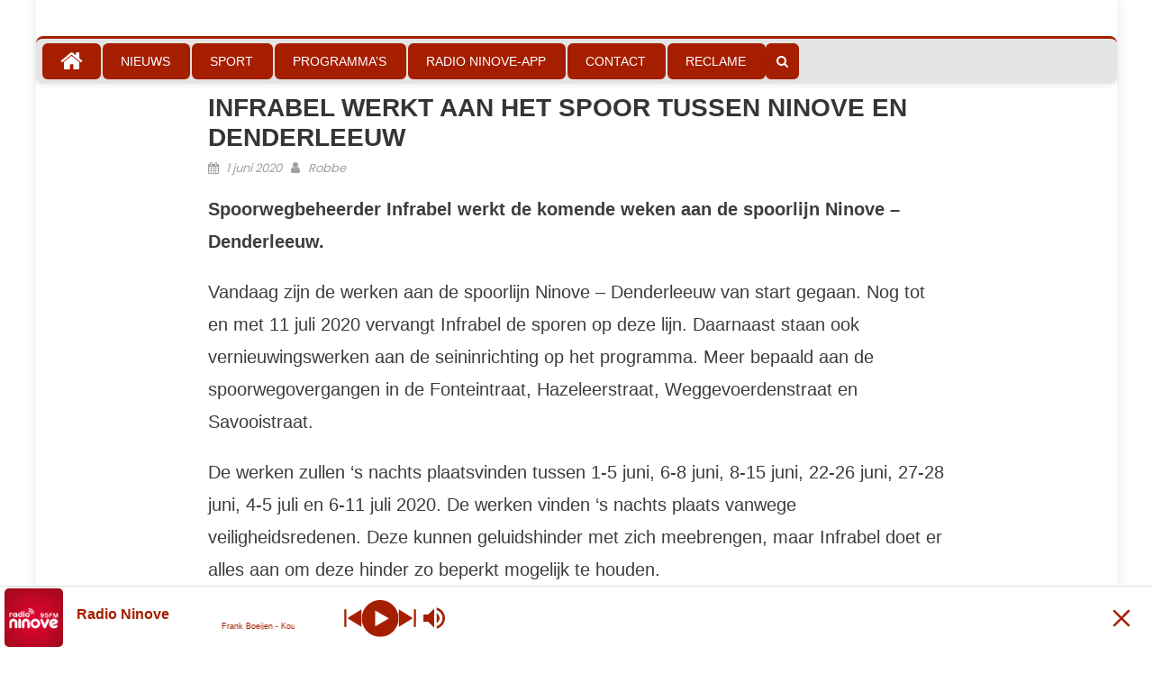

--- FILE ---
content_type: text/html; charset=UTF-8
request_url: https://www.radioninove.be/infrabel-werkt-aan-het-spoor-tussen-ninove-en-denderleeuw/
body_size: 23764
content:
<!DOCTYPE html>
<html lang="nl-BE">
<head>
    <meta charset="UTF-8">
    <meta name="viewport" content="width=device-width, initial-scale=1">
    <link rel="profile" href="https://gmpg.org/xfn/11">
    <link rel="pingback" href="https://www.radioninove.be/xmlrpc.php">
    <meta name='robots' content='index, follow, max-image-preview:large, max-snippet:-1, max-video-preview:-1' />

	<!-- This site is optimized with the Yoast SEO plugin v26.8 - https://yoast.com/product/yoast-seo-wordpress/ -->
	<title>Infrabel werkt aan het spoor tussen Ninove en Denderleeuw - Radio Ninove</title>
	<link rel="canonical" href="https://www.radioninove.be/infrabel-werkt-aan-het-spoor-tussen-ninove-en-denderleeuw/" />
	<meta property="og:locale" content="nl_BE" />
	<meta property="og:type" content="article" />
	<meta property="og:title" content="Infrabel werkt aan het spoor tussen Ninove en Denderleeuw - Radio Ninove" />
	<meta property="og:description" content="Spoorwegbeheerder Infrabel werkt de komende weken aan de spoorlijn Ninove &#8211; Denderleeuw. Vandaag zijn de werken aan de spoorlijn Ninove &#8211; Denderleeuw van start gegaan. Nog tot en met 11 juli 2020 vervangt Infrabel de sporen op deze lijn. Daarnaast staan ook vernieuwingswerken aan de seininrichting op het programma. Meer bepaald aan de spoorwegovergangen in de Fonteintraat, Hazeleerstraat, Weggevoerdenstraat en Savooistraat. De werken zullen &#8216;s nachts plaatsvinden tussen 1-5 juni, 6-8 juni, 8-15 juni, 22-26 juni, 27-28 juni, 4-5 juli en 6-11 juli 2020. De werken vinden &#8216;s nachts plaats vanwege veiligheidsredenen. Deze kunnen geluidshinder met zich meebrengen, maar Infrabel doet er alles aan om deze hinder zo beperkt mogelijk te houden. Tijdens de werken kan het treinverkeer op de lijn onderbroken zijn. Raadpleeg daarom de (aangepaste) dienstregeling op www.belgiantrain.be. &nbsp;" />
	<meta property="og:url" content="https://www.radioninove.be/infrabel-werkt-aan-het-spoor-tussen-ninove-en-denderleeuw/" />
	<meta property="og:site_name" content="Radio Ninove" />
	<meta property="article:publisher" content="https://www.facebook.com/radioninove" />
	<meta property="article:published_time" content="2020-06-01T15:05:52+00:00" />
	<meta property="article:modified_time" content="2021-01-06T12:43:14+00:00" />
	<meta name="author" content="Robbe" />
	<meta name="twitter:card" content="summary_large_image" />
	<meta name="twitter:label1" content="Geschreven door" />
	<meta name="twitter:data1" content="Robbe" />
	<meta name="twitter:label2" content="Geschatte leestijd" />
	<meta name="twitter:data2" content="1 minuut" />
	<script type="application/ld+json" class="yoast-schema-graph">{"@context":"https://schema.org","@graph":[{"@type":"Article","@id":"https://www.radioninove.be/infrabel-werkt-aan-het-spoor-tussen-ninove-en-denderleeuw/#article","isPartOf":{"@id":"https://www.radioninove.be/infrabel-werkt-aan-het-spoor-tussen-ninove-en-denderleeuw/"},"author":{"name":"Robbe","@id":"https://www.radioninove.be/#/schema/person/3175536fccb5038245b0f6129797b9bf"},"headline":"Infrabel werkt aan het spoor tussen Ninove en Denderleeuw","datePublished":"2020-06-01T15:05:52+00:00","dateModified":"2021-01-06T12:43:14+00:00","mainEntityOfPage":{"@id":"https://www.radioninove.be/infrabel-werkt-aan-het-spoor-tussen-ninove-en-denderleeuw/"},"wordCount":139,"publisher":{"@id":"https://www.radioninove.be/#organization"},"keywords":["Infrabel","Ninove","Spoorweg","werken"],"articleSection":["Nieuws","Ninove"],"inLanguage":"nl-BE"},{"@type":"WebPage","@id":"https://www.radioninove.be/infrabel-werkt-aan-het-spoor-tussen-ninove-en-denderleeuw/","url":"https://www.radioninove.be/infrabel-werkt-aan-het-spoor-tussen-ninove-en-denderleeuw/","name":"Infrabel werkt aan het spoor tussen Ninove en Denderleeuw - Radio Ninove","isPartOf":{"@id":"https://www.radioninove.be/#website"},"datePublished":"2020-06-01T15:05:52+00:00","dateModified":"2021-01-06T12:43:14+00:00","breadcrumb":{"@id":"https://www.radioninove.be/infrabel-werkt-aan-het-spoor-tussen-ninove-en-denderleeuw/#breadcrumb"},"inLanguage":"nl-BE","potentialAction":[{"@type":"ReadAction","target":["https://www.radioninove.be/infrabel-werkt-aan-het-spoor-tussen-ninove-en-denderleeuw/"]}]},{"@type":"BreadcrumbList","@id":"https://www.radioninove.be/infrabel-werkt-aan-het-spoor-tussen-ninove-en-denderleeuw/#breadcrumb","itemListElement":[{"@type":"ListItem","position":1,"name":"Home","item":"https://www.radioninove.be/"},{"@type":"ListItem","position":2,"name":"Infrabel werkt aan het spoor tussen Ninove en Denderleeuw"}]},{"@type":"WebSite","@id":"https://www.radioninove.be/#website","url":"https://www.radioninove.be/","name":"Radio Ninove","description":"Radio Ninove","publisher":{"@id":"https://www.radioninove.be/#organization"},"potentialAction":[{"@type":"SearchAction","target":{"@type":"EntryPoint","urlTemplate":"https://www.radioninove.be/?s={search_term_string}"},"query-input":{"@type":"PropertyValueSpecification","valueRequired":true,"valueName":"search_term_string"}}],"inLanguage":"nl-BE"},{"@type":"Organization","@id":"https://www.radioninove.be/#organization","name":"Radio Ninove","url":"https://www.radioninove.be/","logo":{"@type":"ImageObject","inLanguage":"nl-BE","@id":"https://www.radioninove.be/#/schema/logo/image/","url":"https://www.radioninove.be/wp-content/uploads/2021/01/RadioNinove_Logo-1024x724.png","contentUrl":"https://www.radioninove.be/wp-content/uploads/2021/01/RadioNinove_Logo-1024x724.png","width":1024,"height":724,"caption":"Radio Ninove"},"image":{"@id":"https://www.radioninove.be/#/schema/logo/image/"},"sameAs":["https://www.facebook.com/radioninove"]},{"@type":"Person","@id":"https://www.radioninove.be/#/schema/person/3175536fccb5038245b0f6129797b9bf","name":"Robbe"}]}</script>
	<!-- / Yoast SEO plugin. -->


<link rel='dns-prefetch' href='//cdn.jsdelivr.net' />
<link rel='dns-prefetch' href='//cdn.plyr.io' />
<link rel='dns-prefetch' href='//fonts.googleapis.com' />
<link rel="alternate" type="application/rss+xml" title="Radio Ninove &raquo; feed" href="https://www.radioninove.be/feed/" />
<link rel="alternate" type="application/rss+xml" title="Radio Ninove &raquo; reactiesfeed" href="https://www.radioninove.be/comments/feed/" />
<link rel="alternate" type="text/calendar" title="Radio Ninove &raquo; iCal feed" href="https://www.radioninove.be/agenda/?ical=1" />
<link rel="alternate" title="oEmbed (JSON)" type="application/json+oembed" href="https://www.radioninove.be/wp-json/oembed/1.0/embed?url=https%3A%2F%2Fwww.radioninove.be%2Finfrabel-werkt-aan-het-spoor-tussen-ninove-en-denderleeuw%2F" />
<link rel="alternate" title="oEmbed (XML)" type="text/xml+oembed" href="https://www.radioninove.be/wp-json/oembed/1.0/embed?url=https%3A%2F%2Fwww.radioninove.be%2Finfrabel-werkt-aan-het-spoor-tussen-ninove-en-denderleeuw%2F&#038;format=xml" />
<style id='wp-img-auto-sizes-contain-inline-css' type='text/css'>
img:is([sizes=auto i],[sizes^="auto," i]){contain-intrinsic-size:3000px 1500px}
/*# sourceURL=wp-img-auto-sizes-contain-inline-css */
</style>
<link rel='stylesheet' id='twb-open-sans-css' href='https://fonts.googleapis.com/css?family=Open+Sans%3A300%2C400%2C500%2C600%2C700%2C800&#038;display=swap&#038;ver=533b826cbc9603dbfa27a29e7de927ef' type='text/css' media='all' />
<link rel='stylesheet' id='twb-global-css' href='https://usercontent.one/wp/www.radioninove.be/wp-content/plugins/slider-wd/booster/assets/css/global.css?ver=1.0.0&media=1768646972' type='text/css' media='all' />
<style id='wp-emoji-styles-inline-css' type='text/css'>

	img.wp-smiley, img.emoji {
		display: inline !important;
		border: none !important;
		box-shadow: none !important;
		height: 1em !important;
		width: 1em !important;
		margin: 0 0.07em !important;
		vertical-align: -0.1em !important;
		background: none !important;
		padding: 0 !important;
	}
/*# sourceURL=wp-emoji-styles-inline-css */
</style>
<link rel='stylesheet' id='wp-block-library-css' href='https://www.radioninove.be/wp-includes/css/dist/block-library/style.min.css?ver=533b826cbc9603dbfa27a29e7de927ef' type='text/css' media='all' />
<style id='global-styles-inline-css' type='text/css'>
:root{--wp--preset--aspect-ratio--square: 1;--wp--preset--aspect-ratio--4-3: 4/3;--wp--preset--aspect-ratio--3-4: 3/4;--wp--preset--aspect-ratio--3-2: 3/2;--wp--preset--aspect-ratio--2-3: 2/3;--wp--preset--aspect-ratio--16-9: 16/9;--wp--preset--aspect-ratio--9-16: 9/16;--wp--preset--color--black: #000000;--wp--preset--color--cyan-bluish-gray: #abb8c3;--wp--preset--color--white: #ffffff;--wp--preset--color--pale-pink: #f78da7;--wp--preset--color--vivid-red: #cf2e2e;--wp--preset--color--luminous-vivid-orange: #ff6900;--wp--preset--color--luminous-vivid-amber: #fcb900;--wp--preset--color--light-green-cyan: #7bdcb5;--wp--preset--color--vivid-green-cyan: #00d084;--wp--preset--color--pale-cyan-blue: #8ed1fc;--wp--preset--color--vivid-cyan-blue: #0693e3;--wp--preset--color--vivid-purple: #9b51e0;--wp--preset--gradient--vivid-cyan-blue-to-vivid-purple: linear-gradient(135deg,rgb(6,147,227) 0%,rgb(155,81,224) 100%);--wp--preset--gradient--light-green-cyan-to-vivid-green-cyan: linear-gradient(135deg,rgb(122,220,180) 0%,rgb(0,208,130) 100%);--wp--preset--gradient--luminous-vivid-amber-to-luminous-vivid-orange: linear-gradient(135deg,rgb(252,185,0) 0%,rgb(255,105,0) 100%);--wp--preset--gradient--luminous-vivid-orange-to-vivid-red: linear-gradient(135deg,rgb(255,105,0) 0%,rgb(207,46,46) 100%);--wp--preset--gradient--very-light-gray-to-cyan-bluish-gray: linear-gradient(135deg,rgb(238,238,238) 0%,rgb(169,184,195) 100%);--wp--preset--gradient--cool-to-warm-spectrum: linear-gradient(135deg,rgb(74,234,220) 0%,rgb(151,120,209) 20%,rgb(207,42,186) 40%,rgb(238,44,130) 60%,rgb(251,105,98) 80%,rgb(254,248,76) 100%);--wp--preset--gradient--blush-light-purple: linear-gradient(135deg,rgb(255,206,236) 0%,rgb(152,150,240) 100%);--wp--preset--gradient--blush-bordeaux: linear-gradient(135deg,rgb(254,205,165) 0%,rgb(254,45,45) 50%,rgb(107,0,62) 100%);--wp--preset--gradient--luminous-dusk: linear-gradient(135deg,rgb(255,203,112) 0%,rgb(199,81,192) 50%,rgb(65,88,208) 100%);--wp--preset--gradient--pale-ocean: linear-gradient(135deg,rgb(255,245,203) 0%,rgb(182,227,212) 50%,rgb(51,167,181) 100%);--wp--preset--gradient--electric-grass: linear-gradient(135deg,rgb(202,248,128) 0%,rgb(113,206,126) 100%);--wp--preset--gradient--midnight: linear-gradient(135deg,rgb(2,3,129) 0%,rgb(40,116,252) 100%);--wp--preset--font-size--small: 13px;--wp--preset--font-size--medium: 20px;--wp--preset--font-size--large: 36px;--wp--preset--font-size--x-large: 42px;--wp--preset--spacing--20: 0.44rem;--wp--preset--spacing--30: 0.67rem;--wp--preset--spacing--40: 1rem;--wp--preset--spacing--50: 1.5rem;--wp--preset--spacing--60: 2.25rem;--wp--preset--spacing--70: 3.38rem;--wp--preset--spacing--80: 5.06rem;--wp--preset--shadow--natural: 6px 6px 9px rgba(0, 0, 0, 0.2);--wp--preset--shadow--deep: 12px 12px 50px rgba(0, 0, 0, 0.4);--wp--preset--shadow--sharp: 6px 6px 0px rgba(0, 0, 0, 0.2);--wp--preset--shadow--outlined: 6px 6px 0px -3px rgb(255, 255, 255), 6px 6px rgb(0, 0, 0);--wp--preset--shadow--crisp: 6px 6px 0px rgb(0, 0, 0);}:where(.is-layout-flex){gap: 0.5em;}:where(.is-layout-grid){gap: 0.5em;}body .is-layout-flex{display: flex;}.is-layout-flex{flex-wrap: wrap;align-items: center;}.is-layout-flex > :is(*, div){margin: 0;}body .is-layout-grid{display: grid;}.is-layout-grid > :is(*, div){margin: 0;}:where(.wp-block-columns.is-layout-flex){gap: 2em;}:where(.wp-block-columns.is-layout-grid){gap: 2em;}:where(.wp-block-post-template.is-layout-flex){gap: 1.25em;}:where(.wp-block-post-template.is-layout-grid){gap: 1.25em;}.has-black-color{color: var(--wp--preset--color--black) !important;}.has-cyan-bluish-gray-color{color: var(--wp--preset--color--cyan-bluish-gray) !important;}.has-white-color{color: var(--wp--preset--color--white) !important;}.has-pale-pink-color{color: var(--wp--preset--color--pale-pink) !important;}.has-vivid-red-color{color: var(--wp--preset--color--vivid-red) !important;}.has-luminous-vivid-orange-color{color: var(--wp--preset--color--luminous-vivid-orange) !important;}.has-luminous-vivid-amber-color{color: var(--wp--preset--color--luminous-vivid-amber) !important;}.has-light-green-cyan-color{color: var(--wp--preset--color--light-green-cyan) !important;}.has-vivid-green-cyan-color{color: var(--wp--preset--color--vivid-green-cyan) !important;}.has-pale-cyan-blue-color{color: var(--wp--preset--color--pale-cyan-blue) !important;}.has-vivid-cyan-blue-color{color: var(--wp--preset--color--vivid-cyan-blue) !important;}.has-vivid-purple-color{color: var(--wp--preset--color--vivid-purple) !important;}.has-black-background-color{background-color: var(--wp--preset--color--black) !important;}.has-cyan-bluish-gray-background-color{background-color: var(--wp--preset--color--cyan-bluish-gray) !important;}.has-white-background-color{background-color: var(--wp--preset--color--white) !important;}.has-pale-pink-background-color{background-color: var(--wp--preset--color--pale-pink) !important;}.has-vivid-red-background-color{background-color: var(--wp--preset--color--vivid-red) !important;}.has-luminous-vivid-orange-background-color{background-color: var(--wp--preset--color--luminous-vivid-orange) !important;}.has-luminous-vivid-amber-background-color{background-color: var(--wp--preset--color--luminous-vivid-amber) !important;}.has-light-green-cyan-background-color{background-color: var(--wp--preset--color--light-green-cyan) !important;}.has-vivid-green-cyan-background-color{background-color: var(--wp--preset--color--vivid-green-cyan) !important;}.has-pale-cyan-blue-background-color{background-color: var(--wp--preset--color--pale-cyan-blue) !important;}.has-vivid-cyan-blue-background-color{background-color: var(--wp--preset--color--vivid-cyan-blue) !important;}.has-vivid-purple-background-color{background-color: var(--wp--preset--color--vivid-purple) !important;}.has-black-border-color{border-color: var(--wp--preset--color--black) !important;}.has-cyan-bluish-gray-border-color{border-color: var(--wp--preset--color--cyan-bluish-gray) !important;}.has-white-border-color{border-color: var(--wp--preset--color--white) !important;}.has-pale-pink-border-color{border-color: var(--wp--preset--color--pale-pink) !important;}.has-vivid-red-border-color{border-color: var(--wp--preset--color--vivid-red) !important;}.has-luminous-vivid-orange-border-color{border-color: var(--wp--preset--color--luminous-vivid-orange) !important;}.has-luminous-vivid-amber-border-color{border-color: var(--wp--preset--color--luminous-vivid-amber) !important;}.has-light-green-cyan-border-color{border-color: var(--wp--preset--color--light-green-cyan) !important;}.has-vivid-green-cyan-border-color{border-color: var(--wp--preset--color--vivid-green-cyan) !important;}.has-pale-cyan-blue-border-color{border-color: var(--wp--preset--color--pale-cyan-blue) !important;}.has-vivid-cyan-blue-border-color{border-color: var(--wp--preset--color--vivid-cyan-blue) !important;}.has-vivid-purple-border-color{border-color: var(--wp--preset--color--vivid-purple) !important;}.has-vivid-cyan-blue-to-vivid-purple-gradient-background{background: var(--wp--preset--gradient--vivid-cyan-blue-to-vivid-purple) !important;}.has-light-green-cyan-to-vivid-green-cyan-gradient-background{background: var(--wp--preset--gradient--light-green-cyan-to-vivid-green-cyan) !important;}.has-luminous-vivid-amber-to-luminous-vivid-orange-gradient-background{background: var(--wp--preset--gradient--luminous-vivid-amber-to-luminous-vivid-orange) !important;}.has-luminous-vivid-orange-to-vivid-red-gradient-background{background: var(--wp--preset--gradient--luminous-vivid-orange-to-vivid-red) !important;}.has-very-light-gray-to-cyan-bluish-gray-gradient-background{background: var(--wp--preset--gradient--very-light-gray-to-cyan-bluish-gray) !important;}.has-cool-to-warm-spectrum-gradient-background{background: var(--wp--preset--gradient--cool-to-warm-spectrum) !important;}.has-blush-light-purple-gradient-background{background: var(--wp--preset--gradient--blush-light-purple) !important;}.has-blush-bordeaux-gradient-background{background: var(--wp--preset--gradient--blush-bordeaux) !important;}.has-luminous-dusk-gradient-background{background: var(--wp--preset--gradient--luminous-dusk) !important;}.has-pale-ocean-gradient-background{background: var(--wp--preset--gradient--pale-ocean) !important;}.has-electric-grass-gradient-background{background: var(--wp--preset--gradient--electric-grass) !important;}.has-midnight-gradient-background{background: var(--wp--preset--gradient--midnight) !important;}.has-small-font-size{font-size: var(--wp--preset--font-size--small) !important;}.has-medium-font-size{font-size: var(--wp--preset--font-size--medium) !important;}.has-large-font-size{font-size: var(--wp--preset--font-size--large) !important;}.has-x-large-font-size{font-size: var(--wp--preset--font-size--x-large) !important;}
/*# sourceURL=global-styles-inline-css */
</style>

<style id='classic-theme-styles-inline-css' type='text/css'>
/*! This file is auto-generated */
.wp-block-button__link{color:#fff;background-color:#32373c;border-radius:9999px;box-shadow:none;text-decoration:none;padding:calc(.667em + 2px) calc(1.333em + 2px);font-size:1.125em}.wp-block-file__button{background:#32373c;color:#fff;text-decoration:none}
/*# sourceURL=/wp-includes/css/classic-themes.min.css */
</style>
<link rel='stylesheet' id='videojs-css' href='https://usercontent.one/wp/www.radioninove.be/wp-content/plugins/hls-player/public/css/video-js.min.css?ver=1.0.11&media=1768646972' type='text/css' media='all' />
<link rel='stylesheet' id='plyr-css-css' href='https://cdn.plyr.io/3.7.8/plyr.css?ver=533b826cbc9603dbfa27a29e7de927ef' type='text/css' media='all' />
<link rel='stylesheet' id='font-awesome-css' href='https://usercontent.one/wp/www.radioninove.be/wp-content/themes/eggnews/assets/lib/font-awesome/css/font-awesome.min.css?ver=4.7.0&media=1768646972' type='text/css' media='all' />
<link rel='stylesheet' id='eggnews-google-font-css' href='https://fonts.googleapis.com/css?family=Poppins&#038;ver=533b826cbc9603dbfa27a29e7de927ef' type='text/css' media='all' />
<link rel='stylesheet' id='eggnews-style-1-css' href='https://usercontent.one/wp/www.radioninove.be/wp-content/themes/eggnews/assets/css/eggnews.css?ver=1.4.19&media=1768646972' type='text/css' media='all' />
<link rel='stylesheet' id='eggnews-style-css' href='https://usercontent.one/wp/www.radioninove.be/wp-content/themes/eggnews/style.css?ver=1.4.19&media=1768646972' type='text/css' media='all' />
<link rel='stylesheet' id='eggnews-responsive-css' href='https://usercontent.one/wp/www.radioninove.be/wp-content/themes/eggnews/assets/css/eggnews-responsive.css?ver=1.4.19&media=1768646972' type='text/css' media='all' />
<link rel='stylesheet' id='rsfv-fallback-css' href='https://usercontent.one/wp/www.radioninove.be/wp-content/plugins/really-simple-featured-video/includes/Compatibility/Themes/Fallback/styles.css?media=1768646972?ver=1768158095' type='text/css' media='all' />
<link rel='stylesheet' id='fancybox-css' href='https://usercontent.one/wp/www.radioninove.be/wp-content/plugins/easy-fancybox/fancybox/1.5.4/jquery.fancybox.min.css?media=1768646972?ver=533b826cbc9603dbfa27a29e7de927ef' type='text/css' media='screen' />
<script type="text/javascript" src="https://www.radioninove.be/wp-includes/js/jquery/jquery.min.js?ver=3.7.1" id="jquery-core-js"></script>
<script type="text/javascript" src="https://www.radioninove.be/wp-includes/js/jquery/jquery-migrate.min.js?ver=3.4.1" id="jquery-migrate-js"></script>
<script type="text/javascript" src="https://usercontent.one/wp/www.radioninove.be/wp-content/plugins/slider-wd/booster/assets/js/circle-progress.js?ver=1.2.2&media=1768646972" id="twb-circle-js"></script>
<script type="text/javascript" id="twb-global-js-extra">
/* <![CDATA[ */
var twb = {"nonce":"b061c92164","ajax_url":"https://www.radioninove.be/wp-admin/admin-ajax.php","plugin_url":"https://www.radioninove.be/wp-content/plugins/slider-wd/booster","href":"https://www.radioninove.be/wp-admin/admin.php?page=twb_slider_wd"};
var twb = {"nonce":"b061c92164","ajax_url":"https://www.radioninove.be/wp-admin/admin-ajax.php","plugin_url":"https://www.radioninove.be/wp-content/plugins/slider-wd/booster","href":"https://www.radioninove.be/wp-admin/admin.php?page=twb_slider_wd"};
//# sourceURL=twb-global-js-extra
/* ]]> */
</script>
<script type="text/javascript" src="https://usercontent.one/wp/www.radioninove.be/wp-content/plugins/slider-wd/booster/assets/js/global.js?ver=1.0.0&media=1768646972" id="twb-global-js"></script>
<script type="text/javascript" src="https://usercontent.one/wp/www.radioninove.be/wp-content/plugins/hls-player/public/js/video.min.js?ver=1.0.11&media=1768646972" id="videojs-js"></script>
<link rel="https://api.w.org/" href="https://www.radioninove.be/wp-json/" /><link rel="alternate" title="JSON" type="application/json" href="https://www.radioninove.be/wp-json/wp/v2/posts/2587" /><link rel="EditURI" type="application/rsd+xml" title="RSD" href="https://www.radioninove.be/xmlrpc.php?rsd" />

<link rel='shortlink' href='https://www.radioninove.be/?p=2587' />
<style>[class*=" icon-oc-"],[class^=icon-oc-]{speak:none;font-style:normal;font-weight:400;font-variant:normal;text-transform:none;line-height:1;-webkit-font-smoothing:antialiased;-moz-osx-font-smoothing:grayscale}.icon-oc-one-com-white-32px-fill:before{content:"901"}.icon-oc-one-com:before{content:"900"}#one-com-icon,.toplevel_page_onecom-wp .wp-menu-image{speak:none;display:flex;align-items:center;justify-content:center;text-transform:none;line-height:1;-webkit-font-smoothing:antialiased;-moz-osx-font-smoothing:grayscale}.onecom-wp-admin-bar-item>a,.toplevel_page_onecom-wp>.wp-menu-name{font-size:16px;font-weight:400;line-height:1}.toplevel_page_onecom-wp>.wp-menu-name img{width:69px;height:9px;}.wp-submenu-wrap.wp-submenu>.wp-submenu-head>img{width:88px;height:auto}.onecom-wp-admin-bar-item>a img{height:7px!important}.onecom-wp-admin-bar-item>a img,.toplevel_page_onecom-wp>.wp-menu-name img{opacity:.8}.onecom-wp-admin-bar-item.hover>a img,.toplevel_page_onecom-wp.wp-has-current-submenu>.wp-menu-name img,li.opensub>a.toplevel_page_onecom-wp>.wp-menu-name img{opacity:1}#one-com-icon:before,.onecom-wp-admin-bar-item>a:before,.toplevel_page_onecom-wp>.wp-menu-image:before{content:'';position:static!important;background-color:rgba(240,245,250,.4);border-radius:102px;width:18px;height:18px;padding:0!important}.onecom-wp-admin-bar-item>a:before{width:14px;height:14px}.onecom-wp-admin-bar-item.hover>a:before,.toplevel_page_onecom-wp.opensub>a>.wp-menu-image:before,.toplevel_page_onecom-wp.wp-has-current-submenu>.wp-menu-image:before{background-color:#76b82a}.onecom-wp-admin-bar-item>a{display:inline-flex!important;align-items:center;justify-content:center}#one-com-logo-wrapper{font-size:4em}#one-com-icon{vertical-align:middle}.imagify-welcome{display:none !important;}</style>  <script src="https://cdn.onesignal.com/sdks/web/v16/OneSignalSDK.page.js" defer></script>
  <script>
          window.OneSignalDeferred = window.OneSignalDeferred || [];
          OneSignalDeferred.push(async function(OneSignal) {
            await OneSignal.init({
              appId: "bf917c6a-3659-4205-bd0c-64cb0329ea28",
              serviceWorkerOverrideForTypical: true,
              path: "https://www.radioninove.be/wp-content/plugins/onesignal-free-web-push-notifications/sdk_files/",
              serviceWorkerParam: { scope: "/wp-content/plugins/onesignal-free-web-push-notifications/sdk_files/push/onesignal/" },
              serviceWorkerPath: "OneSignalSDKWorker.js",
            });
          });

          // Unregister the legacy OneSignal service worker to prevent scope conflicts
          if (navigator.serviceWorker) {
            navigator.serviceWorker.getRegistrations().then((registrations) => {
              // Iterate through all registered service workers
              registrations.forEach((registration) => {
                // Check the script URL to identify the specific service worker
                if (registration.active && registration.active.scriptURL.includes('OneSignalSDKWorker.js.php')) {
                  // Unregister the service worker
                  registration.unregister().then((success) => {
                    if (success) {
                      console.log('OneSignalSW: Successfully unregistered:', registration.active.scriptURL);
                    } else {
                      console.log('OneSignalSW: Failed to unregister:', registration.active.scriptURL);
                    }
                  });
                }
              });
            }).catch((error) => {
              console.error('Error fetching service worker registrations:', error);
            });
        }
        </script>
<meta name="generator" content="performance-lab 4.0.1; plugins: webp-uploads">
<meta name="generator" content="webp-uploads 2.6.1">
<meta name="tec-api-version" content="v1"><meta name="tec-api-origin" content="https://www.radioninove.be"><link rel="alternate" href="https://www.radioninove.be/wp-json/tribe/events/v1/" /><!-- Analytics by WP Statistics - https://wp-statistics.com -->
		<style type="text/css">
			.category-button.teg-cat-522 a { background: #a51e00}
.category-button.teg-cat-522 a:hover { background: #730000}
.block-header.teg-cat-522 { border-left: 2px solid #a51e00 }
.rtl .block-header.teg-cat-522 { border-left: none; border-right: 2px solid #a51e00 }
.archive .page-header.teg-cat-522 { border-left: 4px solid #a51e00 }
.rtl.archive .page-header.teg-cat-522 { border-left: none; border-right: 4px solid #a51e00 }
#site-navigation ul li.teg-cat-522 { border-bottom-color: #a51e00 }
.category-button.teg-cat-337 a { background: #a51e00}
.category-button.teg-cat-337 a:hover { background: #730000}
.block-header.teg-cat-337 { border-left: 2px solid #a51e00 }
.rtl .block-header.teg-cat-337 { border-left: none; border-right: 2px solid #a51e00 }
.archive .page-header.teg-cat-337 { border-left: 4px solid #a51e00 }
.rtl.archive .page-header.teg-cat-337 { border-left: none; border-right: 4px solid #a51e00 }
#site-navigation ul li.teg-cat-337 { border-bottom-color: #a51e00 }
.category-button.teg-cat-346 a { background: #a51e00}
.category-button.teg-cat-346 a:hover { background: #730000}
.block-header.teg-cat-346 { border-left: 2px solid #a51e00 }
.rtl .block-header.teg-cat-346 { border-left: none; border-right: 2px solid #a51e00 }
.archive .page-header.teg-cat-346 { border-left: 4px solid #a51e00 }
.rtl.archive .page-header.teg-cat-346 { border-left: none; border-right: 4px solid #a51e00 }
#site-navigation ul li.teg-cat-346 { border-bottom-color: #a51e00 }
.category-button.teg-cat-338 a { background: #a51e00}
.category-button.teg-cat-338 a:hover { background: #730000}
.block-header.teg-cat-338 { border-left: 2px solid #a51e00 }
.rtl .block-header.teg-cat-338 { border-left: none; border-right: 2px solid #a51e00 }
.archive .page-header.teg-cat-338 { border-left: 4px solid #a51e00 }
.rtl.archive .page-header.teg-cat-338 { border-left: none; border-right: 4px solid #a51e00 }
#site-navigation ul li.teg-cat-338 { border-bottom-color: #a51e00 }
.category-button.teg-cat-2660 a { background: #a51e00}
.category-button.teg-cat-2660 a:hover { background: #730000}
.block-header.teg-cat-2660 { border-left: 2px solid #a51e00 }
.rtl .block-header.teg-cat-2660 { border-left: none; border-right: 2px solid #a51e00 }
.archive .page-header.teg-cat-2660 { border-left: 4px solid #a51e00 }
.rtl.archive .page-header.teg-cat-2660 { border-left: none; border-right: 4px solid #a51e00 }
#site-navigation ul li.teg-cat-2660 { border-bottom-color: #a51e00 }
.category-button.teg-cat-438 a { background: #a51e00}
.category-button.teg-cat-438 a:hover { background: #730000}
.block-header.teg-cat-438 { border-left: 2px solid #a51e00 }
.rtl .block-header.teg-cat-438 { border-left: none; border-right: 2px solid #a51e00 }
.archive .page-header.teg-cat-438 { border-left: 4px solid #a51e00 }
.rtl.archive .page-header.teg-cat-438 { border-left: none; border-right: 4px solid #a51e00 }
#site-navigation ul li.teg-cat-438 { border-bottom-color: #a51e00 }
.category-button.teg-cat-339 a { background: #a51e00}
.category-button.teg-cat-339 a:hover { background: #730000}
.block-header.teg-cat-339 { border-left: 2px solid #a51e00 }
.rtl .block-header.teg-cat-339 { border-left: none; border-right: 2px solid #a51e00 }
.archive .page-header.teg-cat-339 { border-left: 4px solid #a51e00 }
.rtl.archive .page-header.teg-cat-339 { border-left: none; border-right: 4px solid #a51e00 }
#site-navigation ul li.teg-cat-339 { border-bottom-color: #a51e00 }
.category-button.teg-cat-344 a { background: #a51e00}
.category-button.teg-cat-344 a:hover { background: #730000}
.block-header.teg-cat-344 { border-left: 2px solid #a51e00 }
.rtl .block-header.teg-cat-344 { border-left: none; border-right: 2px solid #a51e00 }
.archive .page-header.teg-cat-344 { border-left: 4px solid #a51e00 }
.rtl.archive .page-header.teg-cat-344 { border-left: none; border-right: 4px solid #a51e00 }
#site-navigation ul li.teg-cat-344 { border-bottom-color: #a51e00 }
.category-button.teg-cat-340 a { background: #a51e00}
.category-button.teg-cat-340 a:hover { background: #730000}
.block-header.teg-cat-340 { border-left: 2px solid #a51e00 }
.rtl .block-header.teg-cat-340 { border-left: none; border-right: 2px solid #a51e00 }
.archive .page-header.teg-cat-340 { border-left: 4px solid #a51e00 }
.rtl.archive .page-header.teg-cat-340 { border-left: none; border-right: 4px solid #a51e00 }
#site-navigation ul li.teg-cat-340 { border-bottom-color: #a51e00 }
.category-button.teg-cat-345 a { background: #a51e00}
.category-button.teg-cat-345 a:hover { background: #730000}
.block-header.teg-cat-345 { border-left: 2px solid #a51e00 }
.rtl .block-header.teg-cat-345 { border-left: none; border-right: 2px solid #a51e00 }
.archive .page-header.teg-cat-345 { border-left: 4px solid #a51e00 }
.rtl.archive .page-header.teg-cat-345 { border-left: none; border-right: 4px solid #a51e00 }
#site-navigation ul li.teg-cat-345 { border-bottom-color: #a51e00 }
.category-button.teg-cat-319 a { background: #a51e00}
.category-button.teg-cat-319 a:hover { background: #730000}
.block-header.teg-cat-319 { border-left: 2px solid #a51e00 }
.rtl .block-header.teg-cat-319 { border-left: none; border-right: 2px solid #a51e00 }
.archive .page-header.teg-cat-319 { border-left: 4px solid #a51e00 }
.rtl.archive .page-header.teg-cat-319 { border-left: none; border-right: 4px solid #a51e00 }
#site-navigation ul li.teg-cat-319 { border-bottom-color: #a51e00 }
.category-button.teg-cat-299 a { background: #a51e00}
.category-button.teg-cat-299 a:hover { background: #730000}
.block-header.teg-cat-299 { border-left: 2px solid #a51e00 }
.rtl .block-header.teg-cat-299 { border-left: none; border-right: 2px solid #a51e00 }
.archive .page-header.teg-cat-299 { border-left: 4px solid #a51e00 }
.rtl.archive .page-header.teg-cat-299 { border-left: none; border-right: 4px solid #a51e00 }
#site-navigation ul li.teg-cat-299 { border-bottom-color: #a51e00 }
.category-button.teg-cat-341 a { background: #a51e00}
.category-button.teg-cat-341 a:hover { background: #730000}
.block-header.teg-cat-341 { border-left: 2px solid #a51e00 }
.rtl .block-header.teg-cat-341 { border-left: none; border-right: 2px solid #a51e00 }
.archive .page-header.teg-cat-341 { border-left: 4px solid #a51e00 }
.rtl.archive .page-header.teg-cat-341 { border-left: none; border-right: 4px solid #a51e00 }
#site-navigation ul li.teg-cat-341 { border-bottom-color: #a51e00 }
.category-button.teg-cat-347 a { background: #a51e00}
.category-button.teg-cat-347 a:hover { background: #730000}
.block-header.teg-cat-347 { border-left: 2px solid #a51e00 }
.rtl .block-header.teg-cat-347 { border-left: none; border-right: 2px solid #a51e00 }
.archive .page-header.teg-cat-347 { border-left: 4px solid #a51e00 }
.rtl.archive .page-header.teg-cat-347 { border-left: none; border-right: 4px solid #a51e00 }
#site-navigation ul li.teg-cat-347 { border-bottom-color: #a51e00 }
.category-button.teg-cat-343 a { background: #a51e00}
.category-button.teg-cat-343 a:hover { background: #730000}
.block-header.teg-cat-343 { border-left: 2px solid #a51e00 }
.rtl .block-header.teg-cat-343 { border-left: none; border-right: 2px solid #a51e00 }
.archive .page-header.teg-cat-343 { border-left: 4px solid #a51e00 }
.rtl.archive .page-header.teg-cat-343 { border-left: none; border-right: 4px solid #a51e00 }
#site-navigation ul li.teg-cat-343 { border-bottom-color: #a51e00 }
.category-button.teg-cat-298 a { background: #a51e00}
.category-button.teg-cat-298 a:hover { background: #730000}
.block-header.teg-cat-298 { border-left: 2px solid #a51e00 }
.rtl .block-header.teg-cat-298 { border-left: none; border-right: 2px solid #a51e00 }
.archive .page-header.teg-cat-298 { border-left: 4px solid #a51e00 }
.rtl.archive .page-header.teg-cat-298 { border-left: none; border-right: 4px solid #a51e00 }
#site-navigation ul li.teg-cat-298 { border-bottom-color: #a51e00 }
.category-button.teg-cat-2409 a { background: #a51e00}
.category-button.teg-cat-2409 a:hover { background: #730000}
.block-header.teg-cat-2409 { border-left: 2px solid #a51e00 }
.rtl .block-header.teg-cat-2409 { border-left: none; border-right: 2px solid #a51e00 }
.archive .page-header.teg-cat-2409 { border-left: 4px solid #a51e00 }
.rtl.archive .page-header.teg-cat-2409 { border-left: none; border-right: 4px solid #a51e00 }
#site-navigation ul li.teg-cat-2409 { border-bottom-color: #a51e00 }
.category-button.teg-cat-342 a { background: #a51e00}
.category-button.teg-cat-342 a:hover { background: #730000}
.block-header.teg-cat-342 { border-left: 2px solid #a51e00 }
.rtl .block-header.teg-cat-342 { border-left: none; border-right: 2px solid #a51e00 }
.archive .page-header.teg-cat-342 { border-left: 4px solid #a51e00 }
.rtl.archive .page-header.teg-cat-342 { border-left: none; border-right: 4px solid #a51e00 }
#site-navigation ul li.teg-cat-342 { border-bottom-color: #a51e00 }
.navigation .nav-links a,.bttn,button,input[type='button'],input[type='reset'],input[type='submit'],.navigation .nav-links a:hover,.bttn:hover,button,input[type='button']:hover,input[type='reset']:hover,input[type='submit']:hover,.edit-link .post-edit-link, .reply .comment-reply-link,.home-icon,.search-main,.header-search-wrapper .search-form-main .search-submit,.teg-slider-section .bx-controls a:hover,.widget_search .search-submit,.error404 .page-title,.archive.archive-classic .entry-title a:after,#teg-scrollup,.widget_tag_cloud .tagcloud a:hover,.sub-toggle,#site-navigation ul > li:hover > .sub-toggle, #site-navigation ul > li.current-menu-item .sub-toggle, #site-navigation ul > li.current-menu-ancestor .sub-toggle{ background:#a51e00} .breaking_news_wrap .bx-controls-direction a, .breaking_news_wrap .bx-controls-direction a:hover:before{color:#fff;}
.navigation .nav-links a,.bttn,button,input[type='button'],input[type='reset'],input[type='submit'],.widget_search .search-submit,.widget_tag_cloud .tagcloud a:hover{ border-color:#a51e00}
.comment-list .comment-body ,.header-search-wrapper .search-form-main{ border-top-color:#a51e00}
#site-navigation ul li,.header-search-wrapper .search-form-main:before{ border-bottom-color:#a51e00}
.archive .page-header,.block-header, .widget .widget-title-wrapper, .related-articles-wrapper .widget-title-wrapper{ border-left-color:#a51e00}
a,a:hover,a:focus,a:active,.entry-footer a:hover,.comment-author .fn .url:hover,#cancel-comment-reply-link,#cancel-comment-reply-link:before, .logged-in-as a,.top-menu ul li a:hover,#footer-navigation ul li a:hover,#site-navigation ul li a:hover,#site-navigation ul li.current-menu-item a,.teg-slider-section .slide-title a:hover,.featured-post-wrapper .featured-title a:hover,.eggnews_block_grid .post-title a:hover,.slider-meta-wrapper span:hover,.slider-meta-wrapper a:hover,.featured-meta-wrapper span:hover,.featured-meta-wrapper a:hover,.post-meta-wrapper > span:hover,.post-meta-wrapper span > a:hover ,.grid-posts-block .post-title a:hover,.list-posts-block .single-post-wrapper .post-content-wrapper .post-title a:hover,.column-posts-block .single-post-wrapper.secondary-post .post-content-wrapper .post-title a:hover,.widget a:hover::before,.widget li:hover::before,.entry-title a:hover,.entry-meta span a:hover,.post-readmore a:hover,.archive-classic .entry-title a:hover,
            .archive-columns .entry-title a:hover,.related-posts-wrapper .post-title a:hover, .widget .widget-title a:hover,.related-articles-wrapper .related-title a:hover { color:#a51e00}
#content .block-header,#content .widget .widget-title-wrapper,#content .related-articles-wrapper .widget-title-wrapper {background-color: #c62400;}
.block-header .block-title, .widget .widget-title, .related-articles-wrapper .related-title {background-color: #a51e00;}
.block-header, .widget .widget-title-wrapper, .related-articles-wrapper .widget-title-wrapper {border-left-color: #a51e00;border-bottom-color: #a51e00}
#content .block-header .block-title:after, #content .widget .widget-title:after, #content .related-articles-wrapper .related-title:after {border-bottom-color: #a51e00;border-bottom-color: #a51e00}
.archive .page-header {background-color: #c62400}
#site-navigation ul li.current-menu-item a,.bx-default-pager .bx-pager-item a.active {border-color: #a51e00}
.bottom-header-wrapper {border-color: #a51e00}
.top-menu ul li, .eggnews-ticker-wrapper ~ .top-header-section {border-color: #a51e00}
.ticker-caption, .breaking_news_wrap.fade .bx-controls-direction a.bx-next:hover, .breaking_news_wrap.fade .bx-controls-direction a.bx-prev:hover {background-color: #a51e00}
.ticker-content-wrapper .news-post a:hover, .eggnews-carousel .item .carousel-content-wrapper a:hover{color: #a51e00}
.eggnews-carousel .item .carousel-content-wrapper h3 a:hover, body .eggnews-carousel h3 a:hover, footer#colophon .eggnews-carousel h3 a:hover, footer#colophon a:hover, .widget a:hover, .breaking_news_wrap .article-content.feature_image .post-title a:hover{color: #a51e00}
.widget .owl-theme .owl-dots .owl-dot.active span{background: #a51e00}
.rtl #content .block-header .block-title::after, .rtl #content .related-articles-wrapper .related-title::after, .rtl #content .widget .widget-title::after{border-right-color: #a51e00}
		</style>
		<link rel="preconnect" href="//code.tidio.co">	<style type="text/css">
			.site-title,
		.site-description {
			position: absolute;
			clip: rect(1px, 1px, 1px, 1px);
		}
		</style>
	<style>
  .preroll-wrapper {
    max-width: 100%;
    aspect-ratio: 16/9;
    position: relative;
    margin-bottom: 1rem;
    background-color: black;
    overflow: hidden;
    cursor: pointer;
  }

  .preroll-wrapper video {
    width: 100%;
    height: 100%;
    display: none;
  }

  .preroll-thumbnail {
    width: 100%;
    height: 100%;
    object-fit: cover;
    display: block;
  }

  .play-overlay {
    position: absolute;
    inset: 0;
    display: flex;
    align-items: center;
    justify-content: center;
    z-index: 5;
    background: rgba(0, 0, 0, 0.4);
  }

  .play-overlay::before {
    content: '▶';
    font-size: 4rem;
    color: white;
  }
</style>

<script>
document.addEventListener('DOMContentLoaded', () => {
  const iframes = document.querySelectorAll('iframe[src*="youtube.com/embed"]');

  iframes.forEach((iframe) => {
    const videoIdMatch = iframe.src.match(/embed\/([a-zA-Z0-9_-]+)/);
    const videoId = videoIdMatch ? videoIdMatch[1] : null;
    if (!videoId) return;

    const wrapper = document.createElement('div');
    wrapper.className = 'preroll-wrapper';

    const thumb = document.createElement('img');
    thumb.className = 'preroll-thumbnail';
    thumb.src = `https://img.youtube.com/vi/${videoId}/hqdefault.jpg`;

    const video = document.createElement('video');
    video.src = 'https://www.radioninove.be/preroll.mp4';
    video.playsInline = true;

    const playOverlay = document.createElement('div');
    playOverlay.className = 'play-overlay';

    const parent = iframe.parentNode;
    parent.replaceChild(wrapper, iframe);

    wrapper.appendChild(thumb);
    wrapper.appendChild(video);
    wrapper.appendChild(playOverlay);

    const showIframe = () => {
      video.style.display = 'none';
      playOverlay.style.display = 'none';
      thumb.style.display = 'none';

      // Nieuwe YouTube iframe pas nu aanmaken
      const ytIframe = document.createElement('iframe');
      ytIframe.src = `https://www.youtube.com/embed/${videoId}?autoplay=1&rel=0`;
      ytIframe.allow = 'autoplay; encrypted-media';
      ytIframe.frameBorder = 0;
      ytIframe.width = '100%';
      ytIframe.height = '100%';

      wrapper.appendChild(ytIframe);
    };

    const startPreroll = () => {
      thumb.style.display = 'none';
      playOverlay.style.display = 'none';
      video.style.display = 'block';

      // Statistiek triggeren bij start preroll
      fetch('https://www.radioninove.be/stats_video.php', { method: 'POST' })
        .then(response => response.json())
        .then(data => console.log('Preroll stats bijgewerkt:', data))
        .catch(err => console.error('Fout bij preroll-telling:', err));

      video.play().catch(console.error);
    };

    wrapper.addEventListener('click', () => {
      if (video.style.display === 'block') return; // preroll al afspelen
      startPreroll();
    });

    video.addEventListener('ended', showIframe);
  });
});
</script>
<link rel="icon" href="https://usercontent.one/wp/www.radioninove.be/wp-content/uploads/2021/03/cropped-RadioNinove_Logo_Instagram-32x32.png?media=1768646972" sizes="32x32" />
<link rel="icon" href="https://usercontent.one/wp/www.radioninove.be/wp-content/uploads/2021/03/cropped-RadioNinove_Logo_Instagram-192x192.png?media=1768646972" sizes="192x192" />
<link rel="apple-touch-icon" href="https://usercontent.one/wp/www.radioninove.be/wp-content/uploads/2021/03/cropped-RadioNinove_Logo_Instagram-180x180.png?media=1768646972" />
<meta name="msapplication-TileImage" content="https://usercontent.one/wp/www.radioninove.be/wp-content/uploads/2021/03/cropped-RadioNinove_Logo_Instagram-270x270.png?media=1768646972" />
		<style type="text/css" id="wp-custom-css">
			@media (max-width: 768px) {
    .logo-ads-wrapper {display: none;}
}

.top-header-section {display: none;}
}


#teg-scrollup { display: none !important; }

.single-entry-meta {display: none;}
.comments-link {display: none;}
.tags-links {display:none;}
.site-info{display: none;}
.lb24-component-ad{display: none;}
.lb24-base-topbar-container{display: none;}
.post-meta-wrapper{display: none;}
.post-cat-list{display: none;}


img.custom-logo {
     max-height: 130px !important;
	   max-width: 230px !important;
}

.block-header{width: 100%; overflow: hidden; border-radius: 55px; background-color: #a51e00;}

#content .block-header, #content .widget .widget-title-wrapper {background-color: #a51e00;}

#content .related-articles-wrapper .widget-title-wrapper {background-color: #a51e00; overflow: hidden; border-radius: 10px}

.single-post-wrapper {width: 100%; max-width: 464px; max-height: 235px; overflow: hidden; border-radius: 20px; box-shadow: 0 2px 8px 0 rgba(63,69,81,0.16); position: relative; z-index: 10;}

.custom-html-widget{width: 100%; overflow: hidden; border-radius: 20px;box-shadow: 0 2px 8px 0 rgba(63,69,81,0.16);}


.widget_media_image{width: 100%; overflow: hidden; border-radius: 20px;box-shadow: 0 2px 8px 0 rgba(63,69,81,0.16);}

.single-post-image{width: 100%; overflow: hidden; border-radius: 20px;box-shadow: 0 2px 8px 0 rgba(63,69,81,0.16);}

.post-thumb-wrapper{width: 100%; overflow: hidden; border-radius: 10px;box-shadow: 0 2px 8px 0 rgba(63,69,81,0.16);}

.wp-caption {border: 0px solid #ccc; margin-bottom: 2px; max-width: 100%;}

.slides {overflow: hidden; border-radius: 20px; will-change: transform; width: 100%;}

.eggnews_block_grid .post-content-wrapper {
  background: rgba(255, 255, 255, 0);
  padding: 10px;
}

body.home .rsfv-shortcode-wrapper {
  height: 235px;
}

body.home .preroll-wrapper {
  height: 235px;
  position: relative;
}

body.home .preroll-thumbnail {
  height: 160%;
  margin-top: -50px;
}

.single-post-wrapper figure {
  pointer-events: none;
}

.single-post-wrapper *:hover {
  color: white !important;
  text-decoration: none !important;
}

.eggnews_block_grid .post-content-wrapper .post-title a {
	text-shadow: 50px 50px 50px rgba(0, 0, 0, 0.8), 100px 0px 30px rgba(0, 0, 0, 0.9), 200px 0px 15px rgba(0, 0, 0, 0), 0px 0px 20px rgba(0, 0, 0, 1);}

post-content-wrapper {
  position: relative;
  z-index: 10; /* hoger dan de video/fade */
}

.post-content-wrapper .post-title {
  position: relative;
  z-index: 11; /* extra hoog voor zekerheid */
}

h1.entry-title {font-size: 40px; font-family: Arial, Helvetica Neue, Helvetica, sans-serif; text-transform: uppercase;}

.entry-content p {font-size: 20px; font-family: Arial, Helvetica Neue, Helvetica, sans-serif;}

.entry-content h4 {font-size: 20px; font-family: Arial, Helvetica Neue, Helvetica, sans-serif; text-transform: uppercase; color: #800000;}

.entry-content ul {font-size: 20px; font-family: Arial, Helvetica Neue, Helvetica, sans-serif;}

/* ================================ */
/* Menubar volledige breedte met grijze achtergrond */
/* ================================ */
#teg-menu-wrap,
.bottom-header-wrapper {
    width: 100%;
    background: #e5e5e5; /* lichtgrijze balk */
    box-shadow: 0 2px 6px rgba(0,0,0,0.08); /* subtiele schaduw */
    border-radius: 8px; 
    padding: 5px 10px;
}

/* Flex container voor desktop: home + navigation + search */
#teg-menu-wrap .teg-container {
    display: flex;
    align-items: center;
    justify-content: flex-start;
    gap: 10px;
}

/* Flex voor home, navigation en search */
#teg-menu-wrap .home-icon,
#teg-menu-wrap .main-navigation,
#teg-menu-wrap .header-search-wrapper {
    display: flex;
    align-items: center;
}

/* ================================ */
/* Home-icoon opgemaakt zoals menu-items */
/* ================================ */
#teg-menu-wrap .home-icon a {
    background: #a51e00; /* rood kadertje */
    color: #fff !important; /* icoon wit */
    height: 40px; /* gelijke hoogte */
    line-height: 40px;
    padding: 0 20px;
    border-radius: 6px;
    box-shadow: 0 1px 3px rgba(0,0,0,0.05);
    text-decoration: none;
    display: flex;
    justify-content: center; /* icoon centreren in kadertje */
    align-items: center;
    transition: all 0.2s;
    margin-left: -8px;
}

#teg-menu-wrap .home-icon a:hover {
    background: #fff; /* hover wit */
    color: #a51e00 !important; /* icoon rood */
}

#teg-menu-wrap .home-icon a i {
    color: #fff; /* standaard wit */
    font-size: 1.2em;
}

#teg-menu-wrap .home-icon a:hover i {
    color: #a51e00; /* hover rood */
}

/* ================================ */
/* Menu-items in kadertjes (links uitgelijnd) */
/* ================================ */
#teg-menu-wrap .main-navigation ul {
    display: flex;
    flex: 1;
    gap: 10px;
    padding: 0;
    margin: 0;
    list-style: none;
    width: 100%;
}

#teg-menu-wrap .main-navigation li {
    flex: 0 0 auto; /* voorkomt dat submenu’s geblokkeerd worden */
    position: relative; /* parent van submenu */
}

#teg-menu-wrap .main-navigation a {
    background: #a51e00;
    color: #fff !important;
    height: 40px;
    line-height: 40px;
    padding: 0 20px;
    border-radius: 6px;
    box-shadow: 0 1px 3px rgba(0,0,0,0.05);
    text-decoration: none;
    display: flex;
    justify-content: flex-start;
    align-items: center;
    width: 100%;
    white-space: nowrap;
    transition: all 0.2s;
}

#teg-menu-wrap .main-navigation a:hover {
    background: #fff;
    color: #a51e00 !important;
}

/* ================================ */
/* Dropdowns / Submenu links */
#teg-menu-wrap .main-navigation ul.sub-menu {
    position: absolute; /* laat dropdowns uitsteken */
    top: 100%;
    left: 0;
    display: none; /* standaard verborgen */
    flex-direction: column;
    background: #f2f2f2;
    border-radius: 6px;
    box-shadow: 0 2px 6px rgba(0,0,0,0.1);
    z-index: 999;
    min-width: 180px;
}

#teg-menu-wrap .main-navigation li.menu-item-has-children:hover > ul.sub-menu {
    display: flex !important; /* desktop hover */
    flex-direction: column;
}

/* Mobiel: submenu openen bij klik */
@media (max-width: 768px) {
    #teg-menu-wrap .main-navigation li.menu-item-has-children:focus-within > ul.sub-menu,
    #teg-menu-wrap .main-navigation li.menu-item-has-children:active > ul.sub-menu {
        display: flex !important;
        flex-direction: column;
    }
}

/* Sub-menu links dezelfde kleur */
#teg-menu-wrap .sub-menu a {
    color: #a51e00 !important;
}

/* ================================ */
/* Search-icoon in kadertje */
/* ================================ */
#teg-menu-wrap .header-search-wrapper .search-main {
    background: #a51e00;
    color: #fff !important;
    height: 40px;
    line-height: 40px;
    border-radius: 6px;
    box-shadow: 0 1px 3px rgba(0,0,0,0.05);
    display: flex;
    justify-content: center;
    align-items: center;
    padding: 0 12px;
    cursor: pointer;
    transition: all 0.2s;
}

#teg-menu-wrap .header-search-wrapper .search-main:hover {
    background: #fff;
    color: #a51e00 !important;
}

#teg-menu-wrap .header-search-wrapper .search-main i {
    color: #fff;
}

#teg-menu-wrap .header-search-wrapper .search-main:hover i {
    color: #a51e00;
}

#teg-menu-wrap .header-search-wrapper {
    margin-left: px;
}

/* ================================ */
/* Verwijder ongewenste rode achtergrond / pseudo-elementen home */
#teg-menu-wrap .home-icon,
#teg-menu-wrap .home-icon::before,
#teg-menu-wrap .home-icon::after {
    background: transparent !important;
    border: none !important;
    box-shadow: none !important;
    padding: 0 !important;
    margin: 0 !important;
    content: none !important;
}

/* ================================ */
/* Mobiel: hamburger + dropdown menu */
@media (max-width: 768px) {
    #teg-menu-wrap .teg-container {
        justify-content: space-between;
    }

    /* Verberg originele items op mobiel */
    #teg-menu-wrap .main-navigation,
    #teg-menu-wrap .header-search-wrapper {
        display: none;
    }

    /* Checkbox hack voor toggling */
    #menu-toggle-checkbox {
        display: none;
    }

    #menu-toggle-label {
        display: flex;
        justify-content: center;
        align-items: center;
        background: #a51e00;
        color: #fff;
        height: 40px;
        width: 40px;
        border-radius: 6px;
        cursor: pointer;
        font-size: 1.5em;
    }

    /* Toon menu-items en home-icoon als checkbox checked */
    #menu-toggle-checkbox:checked + #teg-menu-wrap .main-navigation,
    #menu-toggle-checkbox:checked + #teg-menu-wrap .header-search-wrapper,
    #menu-toggle-checkbox:checked + #teg-menu-wrap .home-icon {
        display: flex;
        flex-direction: column;
        gap: 10px;
        margin-top: 10px;
        background: #f2f2f2;
        padding: 10px;
        border-radius: 8px;
    }

    #menu-toggle-checkbox:checked + #teg-menu-wrap {
        flex-direction: column;
    }

    #menu-toggle-checkbox:checked + #teg-menu-wrap .home-icon {
        order: -1; /* zet bovenaan */
    }

    #teg-menu-wrap .main-navigation ul {
        flex-direction: column;
        gap: 10px;
        width: 100%;
    }

    #teg-menu-wrap .main-navigation li {
        flex: 0 0 auto;
    }

    /* Dropdown menu-items styling gelijk aan desktop */
    #teg-menu-wrap .main-navigation a {
        background: #a51e00;
        color: #fff !important;
        height: 40px;
        line-height: 40px;
        padding: 0 20px;
        border-radius: 6px;
        box-shadow: 0 1px 3px rgba(0,0,0,0.05);
        display: flex;
        align-items: center;
        justify-content: flex-start;
        width: 100%;
        transition: all 0.2s;
    }

    #teg-menu-wrap .main-navigation a:hover {
        background: #fff;
        color: #a51e00 !important;
    }

    /* Achtergrond van menu-container */
    .menu {
        background: #f2f2f2 !important;
        padding: 10px;
    }

    /* Achtergrond van de UL */
    .menu ul {
        background: #f2f2f2 !important;
        padding: 0;
        margin: 0;
    }

    /* Menu-links zelf */
    .menu a {
        background: #a51e00;
        color: #fff !important;
        display: block;
        padding: 10px 20px;
        margin-bottom: 8px;
        text-decoration: none;
        transition: all 0.2s;
    }

    .menu a:hover {
        background: #fff;
        color: #a51e00 !important;
    }

    /* Zorg dat buttons niet te breed zijn */
    #menu-toggle-label,
    #teg-menu-wrap .main-navigation a,
    #teg-menu-wrap .header-search-wrapper .search-main {
        max-width: 150px;
        margin: 0 auto;
    }

    /* Kleine padding/marge voor visuele ruimte */
    #teg-menu-wrap .main-navigation a,
    #teg-menu-wrap .header-search-wrapper .search-main {
        padding: 15px 15px;
    }
}

/* ================================ */
/* Slider / home content */
.home-slider,
.featured-slider-section, 
#home-slider {
    height: 300px;
    padding-top: 15px;
    margin-bottom: 20px;
}

@media (max-width: 768px) {
    .home-slider, 
    .featured-slider-section, 
    #home-slider {
        margin-bottom: 460px;
    }
}

/* ================================ */
/* Mobiel zichtbaar maken */
#custom_html-192 {
    display: none;
}

@media screen and (max-width: 767px) {
    #custom_html-192 {
        display: block;
    }
}

/* ================================ */
/* Logo beperken */
.logo-ads-wrapper .site-branding img {
    max-height: 100px !important;
    width: auto !important;
}

/* Slider banners beperken */
.logo-ads-wrapper .header-ads-wrapper img {
    max-height: 90px !important;
    width: auto !important;
    object-fit: contain;
}

/* Wrapper overflow verbergen */
.logo-ads-wrapper {
    overflow: hidden;
}

.lb24-base-news-title-text {font-size: 25px !important; font-family: Arial, Helvetica Neue, Helvetica, sans-serif !important;}

.lb24-base-news-content p {font-size: 20px !important; font-family: Arial, Helvetica Neue, Helvetica, sans-serif !important; line-height: 1.4 !important;}

.lb24-component-placeholder{display: none;}

.lb24-liveblog-white-label-icon,
.lb24-liveblog-white-label-bar {
  display: none !important;
}







/* ===== Radio Ninove – Agenda cards (The Events Calendar widget) ===== */

.tribe-events-widget-events-list__event-row {
  display: flex;
  align-items: center;
  background: #ffffff;
  border-radius: 12px;
  box-shadow: 0 4px 10px rgba(0,0,0,0.08);
  transition: transform 0.15s ease, box-shadow 0.15s ease;
}

.tribe-events-widget-events-list__events {
  display: flex;
  flex-direction: column;
  gap: 4px;
	
}

.tribe-events-widget-events-list__event-row:hover {
  transform: translateY(-1px);
  box-shadow: 0 6px 14px rgba(0,0,0,0.12);
}

/* Datum links */
.tribe-events-widget-events-list__event-date-tag {
  min-width: 64px;
  text-align: center;
  margin-right: 16px;
}

/* EXPLICIET de gevraagde elementen rood maken */
.tribe-common
.tribe-common-h2 {
  color: #a51e00 !important;
}

.tribe-events-widget .tribe-events-widget-events-list__event-date-tag-datetime {
  padding: 5px;
}

/* Extra typografie voor de dag */
.tribe-events-widget-events-list__event-date-tag-daynum {
  font-size: 30px;
  font-weight: 700;
  line-height: 1;
}

/* Maand iets kleiner */
.tribe-events-widget-events-list__event-date-tag-month {
  display: block;
  font-size: 13px;
  text-transform: uppercase;
  letter-spacing: 0.5px;
}

/* Rechterkant */
.tribe-events-widget-events-list__event-wrapper {
  flex: 1;
}

.tribe-events-widget-events-list__event-title {
  margin: 0;
  font-size: 16px;
  font-weight: 600;
}

.tribe-events-widget-events-list__event-title-link {
  color: #111;
  text-decoration: none;
}

.tribe-events-widget-events-list__event-title-link:hover {
  text-decoration: underline;
}

/* Uren en datumranges verbergen */
.tribe-events-widget-events-list__event-datetime-wrapper {
  display: none;
}

/* Mobiel */
@media (max-width: 480px) {
  .tribe-events-widget-events-list__event-row {
    padding: 12px 14px;
  }

  .tribe-events-widget-events-list__event-date-tag {
    min-width: 54px;
  }

  .tribe-events-widget-events-list__event-date-tag-daynum {
    font-size: 26px;
  }
}







/* Knop "Bekijk volledige kalender" */
.tribe-events-widget-events-list__view-more.tribe-common-b1.tribe-common-b2--min-medium a.tribe-events-widget-events-list__view-more-link {
  display: inline-block;
  background-color: #a51e00; /* rood */
  color: #ffffff; /* witte tekst */
  padding: 4px 25px; /* verticale en horizontale ruimte */
  border-radius: 8px; /* afgeronde hoeken */
  text-decoration: none;
  font-weight: 600;
  transition: background-color 0.2s ease, transform 0.15s ease;
}

/* Hover effect */
.tribe-events-widget-events-list__view-more.tribe-common-b1.tribe-common-b2--min-medium a.tribe-events-widget-events-list__view-more-link:hover {
  background-color: #a51e00; /* iets donkerder rood bij hover */
  transform: translateY(-2px); /* subtiel omhoog */
}

		</style>
			<!-- Fonts Plugin CSS - https://fontsplugin.com/ -->
	<style>
		:root {
--font-base: Arial, Helvetica Neue, Helvetica, sans-serif;
--font-headings: Arial, Helvetica Neue, Helvetica, sans-serif;
--font-input: Arial, Helvetica Neue, Helvetica, sans-serif;
}
body, #content, .entry-content, .post-content, .page-content, .post-excerpt, .entry-summary, .entry-excerpt, .widget-area, .widget, .sidebar, #sidebar, footer, .footer, #footer, .site-footer {
font-family: Arial, Helvetica Neue, Helvetica, sans-serif;
font-style: normal;
 }
#site-title, .site-title, #site-title a, .site-title a, .entry-title, .entry-title a, h1, h2, h3, h4, h5, h6, .widget-title, .elementor-heading-title {
font-family: Arial, Helvetica Neue, Helvetica, sans-serif;
font-style: normal;
 }
button, .button, input, select, textarea, .wp-block-button, .wp-block-button__link {
font-family: Arial, Helvetica Neue, Helvetica, sans-serif;
font-weight: 400;
 }
#site-title, .site-title, #site-title a, .site-title a, #site-logo, #site-logo a, #logo, #logo a, .logo, .logo a, .wp-block-site-title, .wp-block-site-title a {
font-family: Arial, Helvetica Neue, Helvetica, sans-serif;
 }
#site-description, .site-description, #site-tagline, .site-tagline, .wp-block-site-tagline {
font-family: Arial, Helvetica Neue, Helvetica, sans-serif;
 }
.menu, .page_item a, .menu-item a, .wp-block-navigation, .wp-block-navigation-item__content {
font-family: Arial, Helvetica Neue, Helvetica, sans-serif;
font-weight: 400;
 }
.entry-content, .entry-content p, .post-content, .page-content, .post-excerpt, .entry-summary, .entry-excerpt, .excerpt, .excerpt p, .type-post p, .type-page p, .wp-block-post-content, .wp-block-post-excerpt, .elementor, .elementor p {
font-family: Arial, Helvetica Neue, Helvetica, sans-serif;
 }
.wp-block-post-title, .wp-block-post-title a, .entry-title, .entry-title a, .post-title, .post-title a, .page-title, .entry-content h1, #content h1, .type-post h1, .type-page h1, .elementor h1 {
font-family: Arial, Helvetica Neue, Helvetica, sans-serif;
font-style: normal;
font-weight: 700;
 }
.entry-content h2, .post-content h2, .page-content h2, #content h2, .type-post h2, .type-page h2, .elementor h2 {
font-family: Arial, Helvetica Neue, Helvetica, sans-serif;
 }
.entry-content h3, .post-content h3, .page-content h3, #content h3, .type-post h3, .type-page h3, .elementor h3 {
font-family: Arial, Helvetica Neue, Helvetica, sans-serif;
 }
.entry-content h4, .post-content h4, .page-content h4, #content h4, .type-post h4, .type-page h4, .elementor h4 {
font-family: Arial, Helvetica Neue, Helvetica, sans-serif;
font-weight: 700;
 }
.entry-content h5, .post-content h5, .page-content h5, #content h5, .type-post h5, .type-page h5, .elementor h5 {
font-family: Arial, Helvetica Neue, Helvetica, sans-serif;
 }
.entry-content h6, .post-content h6, .page-content h6, #content h6, .type-post h6, .type-page h6, .elementor h6 {
font-family: Arial, Helvetica Neue, Helvetica, sans-serif;
 }
blockquote, .wp-block-quote, blockquote p, .wp-block-quote p {
font-family: Arial, Helvetica Neue, Helvetica, sans-serif;
font-style: italic;
font-weight: 400;
 }
.widget-title, .widget-area h1, .widget-area h2, .widget-area h3, .widget-area h4, .widget-area h5, .widget-area h6, #secondary h1, #secondary h2, #secondary h3, #secondary h4, #secondary h5, #secondary h6 {
font-family: Arial, Helvetica Neue, Helvetica, sans-serif;
font-weight: 600;
 }
.widget-area, .widget, .sidebar, #sidebar, #secondary {
font-family: Arial, Helvetica Neue, Helvetica, sans-serif;
font-weight: 400;
 }
footer h1, footer h2, footer h3, footer h4, footer h5, footer h6, .footer h1, .footer h2, .footer h3, .footer h4, .footer h5, .footer h6, #footer h1, #footer h2, #footer h3, #footer h4, #footer h5, #footer h6 {
font-family: Arial, Helvetica Neue, Helvetica, sans-serif;
 }
footer, #footer, .footer, .site-footer {
font-family: Arial, Helvetica Neue, Helvetica, sans-serif;
 }
	</style>
	<!-- Fonts Plugin CSS -->
	<link rel='stylesheet' id='radio-player-css' href='https://usercontent.one/wp/www.radioninove.be/wp-content/plugins/radio-player/assets/css/frontend.css?ver=2.0.91&media=1768646972' type='text/css' media='all' />
<style id='radio-player-inline-css' type='text/css'>
div.radio-player .radio-player-song-title span.track-title { animation-duration: 10s; }
/*# sourceURL=radio-player-inline-css */
</style>
</head>

<body data-rsssl=1 class="wp-singular post-template-default single single-post postid-2587 single-format-standard wp-theme-eggnews sp-easy-accordion-enabled tribe-no-js page-template-eggnews metaslider-plugin group-blog default_skin boxed_layout no-sidebar-center">


<div id="page" class="site">
    
    <a class="skip-link screen-reader-text" href="#content">Skip to content</a>

    <header id="masthead" class="site-header">

        <div class="custom-header">

		<div class="custom-header-media">
					</div>

</div><!-- .custom-header -->
        
        <div class="top-header-section">
            <div class="teg-container">
                <div class="top-left-header">
                                        <nav id="top-header-navigation" class="top-navigation">
                                            </nav>
                </div>
                            </div><!-- .teg-container -->
        </div><!-- .top-header-section -->

        <div class="logo-ads-wrapper clearfix">
            <div class="teg-container">
                <div class="site-branding">
                    
                                    </div><!-- .site-branding -->

                <div class="header-ads-wrapper ">
                                    </div><!-- .header-ads-wrapper -->
            </div><!-- .teg-container -->
        </div><!-- .logo-ads-wrapper -->

        <div id="teg-menu-wrap" class="bottom-header-wrapper clearfix">
            <div class="teg-container">
                <!-- MENUBAR AUDIO WIDGET -->
                <div class="home-icon"><a href="https://www.radioninove.be/" rel="home"><i class="fa fa-home"></i></a></div>
                <a href="javascript:void(0)" class="menu-toggle"><i class="fa fa-navicon"></i></a>

                <nav id="site-navigation" class="main-navigation">
                    <div class="menu"><ul><li id="menu-item-3146" class="menu-item menu-item-type-taxonomy menu-item-object-category current-post-ancestor current-menu-parent current-post-parent menu-item-3146 teg-cat-319"><a href="https://www.radioninove.be/category/nieuws/">Nieuws</a></li>
<li id="menu-item-3159" class="menu-item menu-item-type-taxonomy menu-item-object-category menu-item-3159 teg-cat-298"><a href="https://www.radioninove.be/category/sportnieuws-ninove/">Sport</a></li>
<li id="menu-item-28034" class="menu-item menu-item-type-post_type menu-item-object-page menu-item-28034"><a href="https://www.radioninove.be/programmas/">Programma&#8217;s</a></li>
<li id="menu-item-8597" class="menu-item menu-item-type-post_type menu-item-object-page menu-item-8597"><a target="_blank" href="https://onelink.to/4jq6pq#new_tab">Radio Ninove-App</a></li>
<li id="menu-item-27319" class="menu-item menu-item-type-post_type menu-item-object-page menu-item-27319"><a href="https://www.radioninove.be/contact/">Contact</a></li>
<li id="menu-item-5070" class="menu-item menu-item-type-post_type menu-item-object-page menu-item-5070"><a href="https://www.radioninove.be/adverteren/">Reclame</a></li>
</ul></div>                </nav><!-- #site-navigation -->

                <div class="header-search-wrapper">
                    <span class="search-main"><i class="fa fa-search"></i></span>
                    <div class="search-form-main clearfix">
                        <form role="search" method="get" class="search-form" action="https://www.radioninove.be/">
				<label>
					<span class="screen-reader-text">Zoeken naar:</span>
					<input type="search" class="search-field" placeholder="Zoeken &hellip;" value="" name="s" />
				</label>
				<input type="submit" class="search-submit" value="Zoeken" />
			</form>                    </div>
                </div><!-- .header-search-wrapper -->
            </div><!-- .teg-container -->
        </div><!-- #teg-menu-wrap -->

    </header><!-- #masthead -->

        
    <div id="content" class="site-content">
        <div class="teg-container">

<div id="primary" class="content-area">
    <!-- AJAX content container -->
    <div id="ajax-content">
        <main id="ajax-container" class="site-main" role="main">

            
<article id="post-2587" class="post-2587 post type-post status-publish format-standard hentry category-nieuws category-nieuws-ninove tag-infrabel tag-ninove tag-spoorweg tag-werken">
    <!-- AJAX-wrapper: alleen deze wordt via AJAX vervangen -->
    <div class="ajax-single-wrapper" id="ajax-content">

        
        <header class="entry-header">
                        <div class="post-cat-list">
                                    <span class="category-button teg-cat-319"><a
                                href="https://www.radioninove.be/category/nieuws/">Nieuws</a></span>
                                        <span class="category-button teg-cat-299"><a
                                href="https://www.radioninove.be/category/nieuws-ninove/">Ninove</a></span>
                                </div>
                        <h1 class="entry-title">Infrabel werkt aan het spoor tussen Ninove en Denderleeuw</h1>
            <div class="entry-meta">
                <span class="posted-on"><span class="screen-reader-text">Posted on</span> <a href="https://www.radioninove.be/infrabel-werkt-aan-het-spoor-tussen-ninove-en-denderleeuw/" rel="bookmark"><time class="entry-date published" datetime="2020-06-01T17:05:52+02:00">1 juni 2020</time><time class="updated" datetime="2021-01-06T13:43:14+01:00">6 januari 2021</time></a></span><span class="byline"> <span class="screen-reader-text">Author</span> <span class="author vcard"><a class="url fn n" href="https://www.radioninove.be/author/robbe/">Robbe</a></span></span><span class="comments-link"><span>Reacties uitgeschakeld<span class="screen-reader-text"> voor Infrabel werkt aan het spoor tussen Ninove en Denderleeuw</span></span></span>            </div><!-- .entry-meta -->
        </header><!-- .entry-header -->

        <div class="entry-content">
            <p><strong>Spoorwegbeheerder Infrabel werkt de komende weken aan de spoorlijn Ninove &#8211; Denderleeuw.</strong><span id="more-2587"></span></p>
<p>Vandaag zijn de werken aan de spoorlijn Ninove &#8211; Denderleeuw van start gegaan. Nog tot en met 11 juli 2020 vervangt Infrabel de sporen op deze lijn. Daarnaast staan ook vernieuwingswerken aan de seininrichting op het programma. Meer bepaald aan de spoorwegovergangen in de Fonteintraat, Hazeleerstraat, Weggevoerdenstraat en Savooistraat.</p>
<p>De werken zullen &#8216;s nachts plaatsvinden tussen 1-5 juni, 6-8 juni,<span lang="fr-BE" xml:lang="fr-BE"> 8-15 juni, 22-26 juni, 27-28 juni, 4-5 juli en 6-11 juli 2020. De werken vinden &#8216;s nachts plaats vanwege veiligheidsredenen. Deze kunnen geluidshinder met zich meebrengen, maar Infrabel doet er alles aan om deze hinder zo beperkt mogelijk te houden.</span></p>
<p>Tijdens de werken kan het treinverkeer op de lijn onderbroken zijn. Raadpleeg daarom de (aangepaste) dienstregeling op <span lang="nl" xml:lang="nl"><a href="https://www.belgiantrain.be/nl" target="_blank" rel="noopener noreferrer">www.belgiantrain.be</a>.</span></p>
<p><iframe src="https://uploads.knightlab.com/storymapjs/a1747014574343bb735608e1f66d8f16/infrabel-werken-ninove/index.html" width="100%" height="400" frameborder="0"></iframe></p>
<p>&nbsp;</p>
        </div><!-- .entry-content -->

        <footer class="entry-footer">
            <span class="tags-links">Tagged <a href="https://www.radioninove.be/tag/infrabel/" rel="tag">Infrabel</a>, <a href="https://www.radioninove.be/tag/ninove/" rel="tag">Ninove</a>, <a href="https://www.radioninove.be/tag/spoorweg/" rel="tag">Spoorweg</a>, <a href="https://www.radioninove.be/tag/werken/" rel="tag">werken</a></span>        </footer><!-- .entry-footer -->

    </div><!-- #ajax-content -->
</article><!-- #post-## -->
            <div class="related-articles-wrapper">
                <div class="widget-title-wrapper">
                    <h2 class="related-title">Heb je dit al gelezen?</h2>
                </div>
                <div class="related-posts-wrapper clearfix">                        <div class="single-post-wrap">
                            <div class="post-thumb-wrapper">
                                <a href="https://www.radioninove.be/eindejaar2022/" title="Bungeejumpen, ijsberg beklimmen en veel meer! Ontdek het eindejaar in Ninove">
                                    <figure><img width="464" height="290" src="https://usercontent.one/wp/www.radioninove.be/wp-content/uploads/2022/11/Ontwerp-zonder-titel-1-1-464x290.jpg?media=1768646972" class="attachment-eggnews-block-medium size-eggnews-block-medium wp-post-image" alt="Kerstmarkt in de stad Ontdek eindejaar in Ninove" decoding="async" fetchpriority="high" /></figure>
                                </a>
                            </div><!-- .post-thumb-wrapper -->
                            <div class="related-content-wrapper">
                                            <div class="post-cat-list">
                                    <span class="category-button teg-cat-319"><a
                                href="https://www.radioninove.be/category/nieuws/">Nieuws</a></span>
                                        <span class="category-button teg-cat-299"><a
                                href="https://www.radioninove.be/category/nieuws-ninove/">Ninove</a></span>
                                </div>
                                            <h3 class="post-title"><a href="https://www.radioninove.be/eindejaar2022/">Bungeejumpen, ijsberg beklimmen en veel meer! Ontdek het eindejaar in Ninove</a>
                                </h3>
                                <div class="post-meta-wrapper">
                                    <span class="posted-on"><span class="screen-reader-text">Posted on</span> <a href="https://www.radioninove.be/eindejaar2022/" rel="bookmark"><time class="entry-date published" datetime="2022-11-19T12:48:15+01:00">19 november 2022</time><time class="updated" datetime="2022-11-29T13:15:57+01:00">29 november 2022</time></a></span><span class="byline"> <span class="screen-reader-text">Author</span> <span class="author vcard"><a class="url fn n" href="https://www.radioninove.be/author/robbe/">Robbe</a></span></span>                                </div>
                                <p>Bungeejumpen, een ijsberg beklimmen, Ninove vanop 50 meter hoog zien en nog veel meer! Ontdek hier het eindejaar in Ninove.</p>
                            </div><!-- related-content-wrapper -->
                        </div><!--. single-post-wrap -->
                                                <div class="single-post-wrap">
                            <div class="post-thumb-wrapper">
                                <a href="https://www.radioninove.be/er-is-hoop-slechts-1-nieuwe-coronabesmetting-in-ninove/" title="Er is hoop: slechts 1 nieuwe coronabesmetting in Ninove">
                                    <figure><img width="464" height="290" src="https://usercontent.one/wp/www.radioninove.be/wp-content/uploads/2020/07/covid-19-coronavirus-covid-cell-pandemic-corona-virus-1608796-pxhere.com_-464x290.jpg?media=1768646972" class="attachment-eggnews-block-medium size-eggnews-block-medium wp-post-image" alt="" decoding="async" loading="lazy" /></figure>
                                </a>
                            </div><!-- .post-thumb-wrapper -->
                            <div class="related-content-wrapper">
                                            <div class="post-cat-list">
                                    <span class="category-button teg-cat-319"><a
                                href="https://www.radioninove.be/category/nieuws/">Nieuws</a></span>
                                        <span class="category-button teg-cat-299"><a
                                href="https://www.radioninove.be/category/nieuws-ninove/">Ninove</a></span>
                                </div>
                                            <h3 class="post-title"><a href="https://www.radioninove.be/er-is-hoop-slechts-1-nieuwe-coronabesmetting-in-ninove/">Er is hoop: slechts 1 nieuwe coronabesmetting in Ninove</a>
                                </h3>
                                <div class="post-meta-wrapper">
                                    <span class="posted-on"><span class="screen-reader-text">Posted on</span> <a href="https://www.radioninove.be/er-is-hoop-slechts-1-nieuwe-coronabesmetting-in-ninove/" rel="bookmark"><time class="entry-date published" datetime="2020-04-16T19:07:58+02:00">16 april 2020</time><time class="updated" datetime="2021-01-06T13:38:40+01:00">6 januari 2021</time></a></span><span class="byline"> <span class="screen-reader-text">Author</span> <span class="author vcard"><a class="url fn n" href="https://www.radioninove.be/author/robbe/">Robbe</a></span></span>                                </div>
                                <p>Er is hoop! De voorbije 24 uur kwam er in Ninove maar één nieuwe coronabesmetting bij.</p>
                            </div><!-- related-content-wrapper -->
                        </div><!--. single-post-wrap -->
                                                <div class="single-post-wrap">
                            <div class="post-thumb-wrapper">
                                <a href="https://www.radioninove.be/fase2/" title="Werken Brakelsesteenweg gaan fase 2 in">
                                    <figure><img width="464" height="290" src="https://usercontent.one/wp/www.radioninove.be/wp-content/uploads/2020/05/work-road-white-traffic-street-orange-953244-pxhere.com_-464x290.jpg?media=1768646972" class="attachment-eggnews-block-medium size-eggnews-block-medium wp-post-image" alt="" decoding="async" loading="lazy" /></figure>
                                </a>
                            </div><!-- .post-thumb-wrapper -->
                            <div class="related-content-wrapper">
                                            <div class="post-cat-list">
                                    <span class="category-button teg-cat-319"><a
                                href="https://www.radioninove.be/category/nieuws/">Nieuws</a></span>
                                        <span class="category-button teg-cat-299"><a
                                href="https://www.radioninove.be/category/nieuws-ninove/">Ninove</a></span>
                                </div>
                                            <h3 class="post-title"><a href="https://www.radioninove.be/fase2/">Werken Brakelsesteenweg gaan fase 2 in</a>
                                </h3>
                                <div class="post-meta-wrapper">
                                    <span class="posted-on"><span class="screen-reader-text">Posted on</span> <a href="https://www.radioninove.be/fase2/" rel="bookmark"><time class="entry-date published" datetime="2021-11-26T10:10:11+01:00">26 november 2021</time><time class="updated" datetime="2021-12-01T08:22:00+01:00">1 december 2021</time></a></span><span class="byline"> <span class="screen-reader-text">Author</span> <span class="author vcard"><a class="url fn n" href="https://www.radioninove.be/author/robbe/">Robbe</a></span></span>                                </div>
                                <p>De werken voor de heraanleg van de Brakelsesteenweg (N8) zijn intussen anderhalve maand bezig. Fase 1 is binnenkort afgerond zoals voorzien. Op 1 december start fase 2 en wijzigt de verkeerssituatie.</p>
                            </div><!-- related-content-wrapper -->
                        </div><!--. single-post-wrap -->
                        </div>            </div><!-- .related-articles-wrapper -->
            
	<nav class="navigation post-navigation" aria-label="Berichten">
		<h2 class="screen-reader-text">Berichtnavigatie</h2>
		<div class="nav-links"><div class="nav-previous"><a href="https://www.radioninove.be/sport-in-bepekte-mate-toegelaten/" rel="prev">Sport in beperkte mate toegelaten</a></div><div class="nav-next"><a href="https://www.radioninove.be/boeken-uitlenen-dankzij-afhaalbib/" rel="next">Boeken uitlenen dankzij &#8216;Afhaalbib&#8217;</a></div></div>
	</nav>
        </main><!-- #ajax-container -->
    </div><!-- #ajax-content -->
</div><!-- #primary -->


		</div><!--.teg-container-->
	</div><!-- #content -->

	<footer id="colophon" class="site-footer">
				
			<div id="top-footer" class="footer-widgets-wrapper clearfix  column4">
	<div class="teg-container">
		<div class="footer-widgets-area clearfix">
            <div class="teg-footer-widget-wrapper clearfix">
            		<div class="teg-first-footer-widget teg-footer-widget">
            			<section id="media_image-47" class="widget widget_media_image"><div class="widget-title-wrapper"><h4 class="widget-title">enkaavee</h4></div><a href="https://www.enkaavee.be/"><img width="100" height="85" src="https://usercontent.one/wp/www.radioninove.be/wp-content/uploads/2021/06/Enkaavee-Logo-300x255.png?media=1768646972" class="image wp-image-4701  attachment-100x85 size-100x85" alt="" style="max-width: 100%; height: auto;" decoding="async" loading="lazy" srcset="https://usercontent.one/wp/www.radioninove.be/wp-content/uploads/2021/06/Enkaavee-Logo-300x255.png?media=1768646972 300w, https://usercontent.one/wp/www.radioninove.be/wp-content/uploads/2021/06/Enkaavee-Logo-1024x869.png?media=1768646972 1024w, https://usercontent.one/wp/www.radioninove.be/wp-content/uploads/2021/06/Enkaavee-Logo-768x652.png?media=1768646972 768w, https://usercontent.one/wp/www.radioninove.be/wp-content/uploads/2021/06/Enkaavee-Logo-1536x1304.png?media=1768646972 1536w, https://usercontent.one/wp/www.radioninove.be/wp-content/uploads/2021/06/Enkaavee-Logo.png?media=1768646972 1943w" sizes="auto, (max-width: 100px) 100vw, 100px" /></a></section>            		</div>
        		                        <div class="teg-second-footer-widget teg-footer-widget">
            			<section id="media_image-48" class="widget widget_media_image"><div class="widget-title-wrapper"><h4 class="widget-title">facebook</h4></div><a href="https://www.facebook.com/radioninove"><img width="80" height="81" src="https://usercontent.one/wp/www.radioninove.be/wp-content/uploads/2020/07/ico-facebook-150x150.png?media=1768646972" class="image wp-image-2804  attachment-80x81 size-80x81" alt="" style="max-width: 100%; height: auto;" title="facebook" decoding="async" loading="lazy" srcset="https://usercontent.one/wp/www.radioninove.be/wp-content/uploads/2020/07/ico-facebook-150x150.png?media=1768646972 150w, https://usercontent.one/wp/www.radioninove.be/wp-content/uploads/2020/07/ico-facebook.png?media=1768646972 168w" sizes="auto, (max-width: 80px) 100vw, 80px" /></a></section>            		</div>
                                                    <div class="teg-third-footer-widget teg-footer-widget">
                       <section id="media_image-49" class="widget widget_media_image"><div class="widget-title-wrapper"><h4 class="widget-title">instagram</h4></div><a href="https://www.instagram.com/radio.ninove/"><img width="80" height="81" src="https://usercontent.one/wp/www.radioninove.be/wp-content/uploads/2020/07/ico-instagram-150x150.png?media=1768646972" class="image wp-image-2805  attachment-80x81 size-80x81" alt="" style="max-width: 100%; height: auto;" decoding="async" loading="lazy" srcset="https://usercontent.one/wp/www.radioninove.be/wp-content/uploads/2020/07/ico-instagram-150x150.png?media=1768646972 150w, https://usercontent.one/wp/www.radioninove.be/wp-content/uploads/2020/07/ico-instagram.png?media=1768646972 168w" sizes="auto, (max-width: 80px) 100vw, 80px" /></a></section>                    </div>
                                                    <div class="teg-fourth-footer-widget teg-footer-widget">
                       <section id="text-66" class="widget widget_text"><div class="widget-title-wrapper"><h4 class="widget-title">contacteer ons</h4></div>			<div class="textwidget"><p>redactie@radioninove.be<br />
054 67 03 24<br />
Kaardeloodstraat 83<br />
9400 Ninove</p>
</div>
		</section>                    </div>
                            </div><!-- .teg-footer-widget-wrapper -->
		</div><!-- .footer-widgets-area -->
	</div><!-- .nt-container -->
</div><!-- #top-footer -->
		
		<div id="bottom-footer" class="sub-footer-wrapper clearfix">
			<div class="teg-container">
				<div class="site-info">
					<span class="copy-info">Radio Ninove</span>
					<span class="sep"> | </span>
					Eggnews by <a href="http://themeegg.com/">Theme Egg</a>.				</div><!-- .site-info -->
				<nav id="footer-navigation" class="sub-footer-navigation">
									</nav>
			</div>
		</div><!-- .sub-footer-wrapper -->
	</footer><!-- #colophon -->

	<div id="teg-scrollup" class="animated arrow-hide"><i class="fa fa-chevron-up"></i></div>

</div><!-- #page -->

<script type="speculationrules">
{"prefetch":[{"source":"document","where":{"and":[{"href_matches":"/*"},{"not":{"href_matches":["/wp-*.php","/wp-admin/*","/wp-content/uploads/*","/wp-content/*","/wp-content/plugins/*","/wp-content/themes/eggnews/*","/*\\?(.+)"]}},{"not":{"selector_matches":"a[rel~=\"nofollow\"]"}},{"not":{"selector_matches":".no-prefetch, .no-prefetch a"}}]},"eagerness":"conservative"}]}
</script>

		<script>
		( function ( body ) {
			'use strict';
			body.className = body.className.replace( /\btribe-no-js\b/, 'tribe-js' );
		} )( document.body );
		</script>
		<div class="radio_player" data-player-type="sticky" data-data="[base64]"></div><script> /* <![CDATA[ */var tribe_l10n_datatables = {"aria":{"sort_ascending":": activate to sort column ascending","sort_descending":": activate to sort column descending"},"length_menu":"Show _MENU_ entries","empty_table":"No data available in table","info":"Showing _START_ to _END_ of _TOTAL_ entries","info_empty":"Showing 0 to 0 of 0 entries","info_filtered":"(filtered from _MAX_ total entries)","zero_records":"No matching records found","search":"Search:","all_selected_text":"All items on this page were selected. ","select_all_link":"Select all pages","clear_selection":"Clear Selection.","pagination":{"all":"All","next":"Next","previous":"Previous"},"select":{"rows":{"0":"","_":": Selected %d rows","1":": Selected 1 row"}},"datepicker":{"dayNames":["zondag","maandag","dinsdag","woensdag","donderdag","vrijdag","zaterdag"],"dayNamesShort":["zo","ma","di","wo","do","vr","za"],"dayNamesMin":["Z","M","D","W","D","V","Z"],"monthNames":["januari","februari","maart","april","mei","juni","juli","augustus","september","oktober","november","december"],"monthNamesShort":["januari","februari","maart","april","mei","juni","juli","augustus","september","oktober","november","december"],"monthNamesMin":["jan","feb","mrt","apr","mei","jun","jul","aug","sep","okt","nov","dec"],"nextText":"Next","prevText":"Prev","currentText":"Today","closeText":"Done","today":"Today","clear":"Clear"}};/* ]]> */ </script><script type="text/javascript">/* <![CDATA[ */ jQuery(document).ready( function() { jQuery.post( "https://www.radioninove.be/wp-admin/admin-ajax.php", { action : "entry_views", _ajax_nonce : "9ddb86a719", post_id : 2587 } ); } ); /* ]]> */</script>
<script type="text/javascript" src="https://usercontent.one/wp/www.radioninove.be/wp-content/plugins/the-events-calendar/common/build/js/user-agent.js?media=1768646972?ver=da75d0bdea6dde3898df" id="tec-user-agent-js"></script>
<script type="text/javascript" id="ab_auto_reload-js-extra">
/* <![CDATA[ */
var ab_reload = {"ab_div":"[\"100\",\"200\",\"105\"]","ab_delay":"[\"5\",\"5\",\"90\"]"};
//# sourceURL=ab_auto_reload-js-extra
/* ]]> */
</script>
<script type="text/javascript" src="https://usercontent.one/wp/www.radioninove.be/wp-content/plugins/wp-auto-reload-widgets/js/auto_reload.min.js?ver=1.1&media=1768646972" id="ab_auto_reload-js"></script>
<script type="text/javascript" src="https://cdn.jsdelivr.net/npm/hls.js@latest" id="hls-js-js"></script>
<script type="text/javascript" src="https://cdn.plyr.io/3.7.8/plyr.polyfilled.js" id="plyr-js-js"></script>
<script type="text/javascript" id="plyr-js-js-after">
/* <![CDATA[ */

        document.addEventListener('DOMContentLoaded', function () {

            const live = document.getElementById('livePlayer');
            const overlay = document.getElementById('playOverlay');
            const spinner = document.getElementById('loadingSpinner');

            const livestreamURL = 'https://stream.studiorex.be/stream1.m3u8';

            let hls;
            let heartbeatInterval;

            function getViewerId() {
                let id = localStorage.getItem('viewer_id');
                if (!id) {
                    id = crypto.randomUUID();
                    localStorage.setItem('viewer_id', id);
                }
                return id;
            }

            const viewerId = getViewerId();

            function sendHeartbeat() {
                fetch('https://www.radioninove.be/stats_live_viewers.php', {
                    method: 'POST',
                    headers: { 'Content-Type': 'application/json' },
                    body: JSON.stringify({ viewer_id: viewerId })
                }).catch(()=>{});
            }

            function startHeartbeat() {
                sendHeartbeat();
                heartbeatInterval = setInterval(sendHeartbeat, 30000);
            }

            overlay.addEventListener('click', function () {
                overlay.style.display = 'none';
                spinner.style.display = 'block';

                live.muted = false;
                live.style.display = 'block';

                const player = new Plyr(live, {
                    controls: ['play', 'mute', 'volume', 'fullscreen']
                });

                if (Hls.isSupported()) {
                    hls = new Hls();
                    hls.loadSource(livestreamURL);
                    hls.attachMedia(live);
                    hls.on(Hls.Events.MANIFEST_PARSED, function () {
                        spinner.style.display = 'none';
                        live.play().catch(()=>{});
                        startHeartbeat();
                    });
                } else if (live.canPlayType('application/vnd.apple.mpegurl')) {
                    live.src = livestreamURL;
                    spinner.style.display = 'none';
                    live.play().catch(()=>{});
                    startHeartbeat();
                }
            });

            window.addEventListener('beforeunload', () => {
                if (heartbeatInterval) clearInterval(heartbeatInterval);
            });
        });
    
//# sourceURL=plyr-js-js-after
/* ]]> */
</script>
<script type="text/javascript" src="https://usercontent.one/wp/www.radioninove.be/wp-content/themes/eggnews/assets/lib/bxslider/jquery.bxslider.min.js?ver=4.2.12&media=1768646972" id="jquery-bxslider-js"></script>
<script type="text/javascript" src="https://usercontent.one/wp/www.radioninove.be/wp-content/themes/eggnews/assets/lib/sticky/jquery.sticky.js?media=1768646972?ver=20150416" id="jquery-sticky-js"></script>
<script type="text/javascript" src="https://usercontent.one/wp/www.radioninove.be/wp-content/themes/eggnews/assets/lib/sticky/sticky-setting.js?media=1768646972?ver=20150309" id="eggnews-sticky-menu-setting-js"></script>
<script type="text/javascript" src="https://usercontent.one/wp/www.radioninove.be/wp-content/themes/eggnews/assets/js/custom-script.js?ver=1.4.19&media=1768646972" id="eggnews-custom-script-js"></script>
<script type="text/javascript" src="https://usercontent.one/wp/www.radioninove.be/wp-content/themes/eggnews/assets/js/menubar-audio.js?media=1768646972" id="menubar-audio-js"></script>
<script type="text/javascript" src="https://usercontent.one/wp/www.radioninove.be/wp-content/plugins/easy-fancybox/vendor/purify.min.js?media=1768646972?ver=533b826cbc9603dbfa27a29e7de927ef" id="fancybox-purify-js"></script>
<script type="text/javascript" id="jquery-fancybox-js-extra">
/* <![CDATA[ */
var efb_i18n = {"close":"Close","next":"Next","prev":"Previous","startSlideshow":"Start slideshow","toggleSize":"Toggle size"};
//# sourceURL=jquery-fancybox-js-extra
/* ]]> */
</script>
<script type="text/javascript" src="https://usercontent.one/wp/www.radioninove.be/wp-content/plugins/easy-fancybox/fancybox/1.5.4/jquery.fancybox.min.js?media=1768646972?ver=533b826cbc9603dbfa27a29e7de927ef" id="jquery-fancybox-js"></script>
<script type="text/javascript" id="jquery-fancybox-js-after">
/* <![CDATA[ */
var fb_timeout, fb_opts={'autoScale':true,'showCloseButton':true,'margin':20,'pixelRatio':'false','centerOnScroll':false,'enableEscapeButton':true,'overlayShow':true,'hideOnOverlayClick':true,'minVpHeight':320,'disableCoreLightbox':'true','enableBlockControls':'true','fancybox_openBlockControls':'true' };
if(typeof easy_fancybox_handler==='undefined'){
var easy_fancybox_handler=function(){
jQuery([".nolightbox","a.wp-block-file__button","a.pin-it-button","a[href*='pinterest.com\/pin\/create']","a[href*='facebook.com\/share']","a[href*='twitter.com\/share']"].join(',')).addClass('nofancybox');
jQuery('a.fancybox-close').on('click',function(e){e.preventDefault();jQuery.fancybox.close()});
/* IMG */
						var unlinkedImageBlocks=jQuery(".wp-block-image > img:not(.nofancybox,figure.nofancybox>img)");
						unlinkedImageBlocks.wrap(function() {
							var href = jQuery( this ).attr( "src" );
							return "<a href='" + href + "'></a>";
						});
var fb_IMG_select=jQuery('a[href*=".jpg" i]:not(.nofancybox,li.nofancybox>a,figure.nofancybox>a),area[href*=".jpg" i]:not(.nofancybox),a[href*=".jpeg" i]:not(.nofancybox,li.nofancybox>a,figure.nofancybox>a),area[href*=".jpeg" i]:not(.nofancybox),a[href*=".png" i]:not(.nofancybox,li.nofancybox>a,figure.nofancybox>a),area[href*=".png" i]:not(.nofancybox),a[href*=".webp" i]:not(.nofancybox,li.nofancybox>a,figure.nofancybox>a),area[href*=".webp" i]:not(.nofancybox)');
fb_IMG_select.addClass('fancybox image').attr('rel','gallery');
jQuery('a.fancybox,area.fancybox,.fancybox>a').each(function(){jQuery(this).fancybox(jQuery.extend(true,{},fb_opts,{'transition':'elastic','transitionIn':'elastic','easingIn':'easeOutBack','transitionOut':'elastic','easingOut':'easeInBack','opacity':false,'hideOnContentClick':false,'titleShow':false,'titlePosition':'over','titleFromAlt':true,'showNavArrows':true,'enableKeyboardNav':true,'cyclic':false,'mouseWheel':'false'}))});
};};
jQuery(easy_fancybox_handler);jQuery(document).on('post-load',easy_fancybox_handler);

//# sourceURL=jquery-fancybox-js-after
/* ]]> */
</script>
<script type="text/javascript" src="https://usercontent.one/wp/www.radioninove.be/wp-content/plugins/easy-fancybox/vendor/jquery.easing.min.js?ver=1.4.1&media=1768646972" id="jquery-easing-js"></script>
<script type="text/javascript" src="https://usercontent.one/wp/www.radioninove.be/wp-content/plugins/page-links-to/dist/new-tab.js?ver=3.3.7&media=1768646972" id="page-links-to-js"></script>
<script type="text/javascript" src="https://www.radioninove.be/wp-includes/js/dist/vendor/react.min.js?ver=18.3.1.1" id="react-js"></script>
<script type="text/javascript" src="https://www.radioninove.be/wp-includes/js/dist/vendor/react-dom.min.js?ver=18.3.1.1" id="react-dom-js"></script>
<script type="text/javascript" src="https://www.radioninove.be/wp-includes/js/dist/hooks.min.js?ver=dd5603f07f9220ed27f1" id="wp-hooks-js"></script>
<script type="text/javascript" src="https://www.radioninove.be/wp-includes/js/dist/i18n.min.js?ver=c26c3dc7bed366793375" id="wp-i18n-js"></script>
<script type="text/javascript" id="wp-i18n-js-after">
/* <![CDATA[ */
wp.i18n.setLocaleData( { 'text direction\u0004ltr': [ 'ltr' ] } );
//# sourceURL=wp-i18n-js-after
/* ]]> */
</script>
<script src='https://usercontent.one/wp/www.radioninove.be/wp-content/plugins/the-events-calendar/common/build/js/underscore-before.js?media=1768646972'></script>
<script type="text/javascript" src="https://www.radioninove.be/wp-includes/js/underscore.min.js?ver=1.13.7" id="underscore-js"></script>
<script src='https://usercontent.one/wp/www.radioninove.be/wp-content/plugins/the-events-calendar/common/build/js/underscore-after.js?media=1768646972'></script>
<script type="text/javascript" id="wp-util-js-extra">
/* <![CDATA[ */
var _wpUtilSettings = {"ajax":{"url":"/wp-admin/admin-ajax.php"}};
//# sourceURL=wp-util-js-extra
/* ]]> */
</script>
<script type="text/javascript" src="https://www.radioninove.be/wp-includes/js/wp-util.min.js?ver=533b826cbc9603dbfa27a29e7de927ef" id="wp-util-js"></script>
<script type="text/javascript" src="https://usercontent.one/wp/www.radioninove.be/wp-content/plugins/radio-player/assets/vendor/hls.min.js?media=1768646972?ver=533b826cbc9603dbfa27a29e7de927ef" id="radio-player-hls-js"></script>
<script type="text/javascript" id="radio-player-js-extra">
/* <![CDATA[ */
var radioPlayer = {"plugin_url":"https://www.radioninove.be/wp-content/plugins/radio-player","admin_url":"https://www.radioninove.be/wp-admin/","ajax_url":"https://www.radioninove.be/wp-admin/admin-ajax.php","site_url":"https://www.radioninove.be","popup_url":"https://www.radioninove.be","nonce":"8ee3d41be1","isPro":"1","settings":{"httpPlayer":false,"volume":80,"customPopupSize":true,"popupWidth":400,"popupHeight":150,"excludeAll":false,"excludePages":[],"stickyStyle":"fullwidth","excludeExceptPages":[],"enableStats":true,"ads_report_recipients":"ralph.iliano@radiolede.be","proxyURL":"","stickyPlayer":3,"displayOnMobile":true,"minimizePlayerImage":"","emailReport":true,"reportingEmail":"robbe@radioninove.be","emailReportInterval":"weekly","metadataRefreshFrequency":30,"alwaysPopup":false}};
//# sourceURL=radio-player-js-extra
/* ]]> */
</script>
<script type="text/javascript" src="https://usercontent.one/wp/www.radioninove.be/wp-content/plugins/radio-player/assets/js/frontend.js?ver=2.0.91&media=1768646972" id="radio-player-js"></script>
<script id="wp-emoji-settings" type="application/json">
{"baseUrl":"https://s.w.org/images/core/emoji/17.0.2/72x72/","ext":".png","svgUrl":"https://s.w.org/images/core/emoji/17.0.2/svg/","svgExt":".svg","source":{"concatemoji":"https://www.radioninove.be/wp-includes/js/wp-emoji-release.min.js?ver=533b826cbc9603dbfa27a29e7de927ef"}}
</script>
<script type="module">
/* <![CDATA[ */
/*! This file is auto-generated */
const a=JSON.parse(document.getElementById("wp-emoji-settings").textContent),o=(window._wpemojiSettings=a,"wpEmojiSettingsSupports"),s=["flag","emoji"];function i(e){try{var t={supportTests:e,timestamp:(new Date).valueOf()};sessionStorage.setItem(o,JSON.stringify(t))}catch(e){}}function c(e,t,n){e.clearRect(0,0,e.canvas.width,e.canvas.height),e.fillText(t,0,0);t=new Uint32Array(e.getImageData(0,0,e.canvas.width,e.canvas.height).data);e.clearRect(0,0,e.canvas.width,e.canvas.height),e.fillText(n,0,0);const a=new Uint32Array(e.getImageData(0,0,e.canvas.width,e.canvas.height).data);return t.every((e,t)=>e===a[t])}function p(e,t){e.clearRect(0,0,e.canvas.width,e.canvas.height),e.fillText(t,0,0);var n=e.getImageData(16,16,1,1);for(let e=0;e<n.data.length;e++)if(0!==n.data[e])return!1;return!0}function u(e,t,n,a){switch(t){case"flag":return n(e,"\ud83c\udff3\ufe0f\u200d\u26a7\ufe0f","\ud83c\udff3\ufe0f\u200b\u26a7\ufe0f")?!1:!n(e,"\ud83c\udde8\ud83c\uddf6","\ud83c\udde8\u200b\ud83c\uddf6")&&!n(e,"\ud83c\udff4\udb40\udc67\udb40\udc62\udb40\udc65\udb40\udc6e\udb40\udc67\udb40\udc7f","\ud83c\udff4\u200b\udb40\udc67\u200b\udb40\udc62\u200b\udb40\udc65\u200b\udb40\udc6e\u200b\udb40\udc67\u200b\udb40\udc7f");case"emoji":return!a(e,"\ud83e\u1fac8")}return!1}function f(e,t,n,a){let r;const o=(r="undefined"!=typeof WorkerGlobalScope&&self instanceof WorkerGlobalScope?new OffscreenCanvas(300,150):document.createElement("canvas")).getContext("2d",{willReadFrequently:!0}),s=(o.textBaseline="top",o.font="600 32px Arial",{});return e.forEach(e=>{s[e]=t(o,e,n,a)}),s}function r(e){var t=document.createElement("script");t.src=e,t.defer=!0,document.head.appendChild(t)}a.supports={everything:!0,everythingExceptFlag:!0},new Promise(t=>{let n=function(){try{var e=JSON.parse(sessionStorage.getItem(o));if("object"==typeof e&&"number"==typeof e.timestamp&&(new Date).valueOf()<e.timestamp+604800&&"object"==typeof e.supportTests)return e.supportTests}catch(e){}return null}();if(!n){if("undefined"!=typeof Worker&&"undefined"!=typeof OffscreenCanvas&&"undefined"!=typeof URL&&URL.createObjectURL&&"undefined"!=typeof Blob)try{var e="postMessage("+f.toString()+"("+[JSON.stringify(s),u.toString(),c.toString(),p.toString()].join(",")+"));",a=new Blob([e],{type:"text/javascript"});const r=new Worker(URL.createObjectURL(a),{name:"wpTestEmojiSupports"});return void(r.onmessage=e=>{i(n=e.data),r.terminate(),t(n)})}catch(e){}i(n=f(s,u,c,p))}t(n)}).then(e=>{for(const n in e)a.supports[n]=e[n],a.supports.everything=a.supports.everything&&a.supports[n],"flag"!==n&&(a.supports.everythingExceptFlag=a.supports.everythingExceptFlag&&a.supports[n]);var t;a.supports.everythingExceptFlag=a.supports.everythingExceptFlag&&!a.supports.flag,a.supports.everything||((t=a.source||{}).concatemoji?r(t.concatemoji):t.wpemoji&&t.twemoji&&(r(t.twemoji),r(t.wpemoji)))});
//# sourceURL=https://www.radioninove.be/wp-includes/js/wp-emoji-loader.min.js
/* ]]> */
</script>
<script id="ocvars">var ocSiteMeta = {plugins: {"a3e4aa5d9179da09d8af9b6802f861a8": 1,"2c9812363c3c947e61f043af3c9852d0": 1,"b904efd4c2b650207df23db3e5b40c86": 1,"a3fe9dc9824eccbd72b7e5263258ab2c": 1}}</script><script type='text/javascript'>
document.tidioChatCode = "csb6vz7qjolu2wgtlbyzo0ojp1kwgxqg";
(function() {
  function asyncLoad() {
    var tidioScript = document.createElement("script");
    tidioScript.type = "text/javascript";
    tidioScript.async = true;
    tidioScript.src = "//code.tidio.co/csb6vz7qjolu2wgtlbyzo0ojp1kwgxqg.js";
    document.body.appendChild(tidioScript);
  }
  if (window.attachEvent) {
    window.attachEvent("onload", asyncLoad);
  } else {
    window.addEventListener("load", asyncLoad, false);
  }
})();
</script></body>
</html>


--- FILE ---
content_type: text/html
request_url: https://uploads.knightlab.com/storymapjs/a1747014574343bb735608e1f66d8f16/infrabel-werken-ninove/index.html
body_size: 2646
content:
<!DOCTYPE html>
<html lang="en">
<head>
<title>StoryMapJS: Infrabel Werken Ninove</title>
<meta charset="utf-8">
<meta name="twitter:card" content="summary" />
<meta name="twitter:site" content="@knightlab" />
<meta property="og:type" content="website" />
<meta property="og:title" content="Infrabel Werken Ninove" />
<meta property="og:description" content="">
<meta property="og:url" content="https://uploads.knightlab.com/storymapjs/a1747014574343bb735608e1f66d8f16/infrabel-werken-ninove/index.html" />
<meta property="og:image" content="https://media.knightlab.com/StoryMapJS/img/logos/logo_storymap.png" />
<meta property="og:site_name" content="StoryMapJS" />
<meta name="description" content="">
<meta name="apple-mobile-web-app-capable" content="yes">
<meta name="apple-touch-fullscreen" content="yes">
<meta name="viewport" content="width=device-width, initial-scale=1.0, maximum-scale=1.0">
<link rel="shortcut icon" href="//cdn.knightlab.com/libs/blueline/latest/assets/logos/favicon.ico">
<link rel="stylesheet" href="//cdn.knightlab.com/libs/storymapjs/latest/css/storymap.css">
<link rel="alternate" type="application/json+oembed" href="https://oembed.knightlab.com/storymap/?url=https%3A//uploads.knightlab.com/storymapjs/a1747014574343bb735608e1f66d8f16/infrabel-werken-ninove/index.html">
<script type="text/javascript" src="//cdn.knightlab.com/libs/storymapjs/latest/js/storymap-min.js"></script>
<script type="text/javascript" src="//cdn.knightlab.com/libs/storymapjs/latest/js/json2.min.js"></script>
<style>
html, body {
    width: 100%;
    height: 100%;
    padding: 0;
    margin: 0;
}
#storymap-embed {
    /*border: 1px solid #999;*/
}
</style>
<!-- HTML5 shim, for IE6-8 support of HTML elements--><!--[if lt IE 9]>
<script src="//html5shim.googlecode.com/svn/trunk/html5.js"></script><![endif]-->
</head>
<body>
<div id="storymap-embed"></div>

<!-- Global site tag (gtag.js) - Google Analytics -->
<script async src="https://www.googletagmanager.com/gtag/js?id=UA-27829802-2"></script>
<script>
  window.dataLayer = window.dataLayer || [];
  function gtag(){dataLayer.push(arguments);}
  gtag('js', new Date());

  gtag('config', 'UA-27829802-2',
    {
      'anonymize_ip': true,
      'linker': {
          'domains': ['knightlab.com']
        }
    });

  gtag('event', 'EmbeddedIn', {
    'event_label': document.referrer,
    'event_category': 'StoryMapJS',
    'non_interaction': true
  });
</script>
<!-- End Google Analytics -->

<script type="text/javascript">

function parseQuerystring() {
    var nvpair = {};
    var qs = window.location.search.replace('?', '');
    var pairs = qs.split('&');

    for(var i = 0; i < pairs.length; i++) {
        var p = pairs[i].split('=');
        nvpair[p[0]] = p[1];
    }
    return nvpair;
}

function getScriptPath(scriptname) {
    var scriptTags = document.getElementsByTagName('script');

    for(var i = 0; i < scriptTags.length; i++) {
        if(scriptTags[i].src.match(scriptname)) {
            script_path = scriptTags[i].src;
            return script_path.split('?')[0].split('/').slice(0, -1).join('/');
        }
    }
    return '';
}

function url_join(url, concat) { // see http://stackoverflow.com/questions/2676178/joining-relative-urls
    function build(parts,container) {
        for (var i = 0, l = parts.length; i < l; i ++) {
            if (parts[i] == '..') {
                container.pop();
            } else if (parts[i] == '.') {
                continue;
            } else {
                container.push(parts[i]);
            }
        }
    }
    var url_parts = [ ];
    build(url.split('/'),url_parts);
    build(concat.split('/'),url_parts);
    return url_parts.join('/');
}


var storymap = null;
var storymap_url = '//uploads.knightlab.com/storymapjs/a1747014574343bb735608e1f66d8f16/infrabel-werken-ninove/published.json'; //decodeURIComponent(params['url']);

var params = parseQuerystring();

/* don't need this anymore
if(!!navigator.userAgent.match(/AppleWebKit\/.* Mobile\//)
|| !!navigator.userAgent.match(/Version\/[\d\.]+.*Safari/)
|| !!navigator.userAgent.toLowerCase().match(/msie [789]/)) {
    if(storymap_url.match(/^https?:\/\/www\.googledrive\.com\/host\//)) {
        storymap_url = location.protocol+'//proxy.knightlab.com/'+storymap_url.split('://')[1];
        trace('proxy, '+storymap_url);
    }
}
*/
var options = {
    script_path: getScriptPath(/storymap(-min)?\.js/),
    start_at_slide: 0
};

if(params.hasOwnProperty('start_at_slide')) {
    options.start_at_slide = parseInt(params.start_at_slide);
}

function storymap_onload(d) {
    trace('embed: storymap data loaded');

    if (d && d.storymap) {
        var font = "stock:default";
        if(d.font_css) {
            font = d.font_css;
        }
        if(font.indexOf("stock:") == 0) {
            var font_name = font.split(':')[1];
            var base_url = url_join(options.script_path,"../css/fonts");
            font = url_join(base_url, "font." + font_name + ".css");
        } else if(!font.match('^(http|https|//)')) {
            font = url_join(options.script_path, font);
        }
        VCO.Load.css(font,function(){ trace('font loaded: ' + font);});
        storymap = new VCO.StoryMap('storymap-embed', d, options);
    }
}

function storymap_getjson() {
    if('withCredentials' in new XMLHttpRequest()) {
        // Supports cross-domain requests
        trace('embed: loading data via XMLHttpRequest');
        VCO.getJSON(storymap_url, storymap_onload);
    } else if(typeof XDomainRequest !== "undefined") {
        // Use IE-specific "CORS" code with XDR
        trace('embed: loading data via XDomainRequest');
        var xdr = new XDomainRequest();
        xdr.onload = function() {
            storymap_onload(JSON.parse(xdr.responseText));
        };
        xdr.onerror = function() {
            trace('embed: error loading data via XDomainRequest');
        };
        xdr.onprogress = function() {};
        xdr.open("get", storymap_url);
        xdr.send();
    }
}

window.onload = function() {
    if(storymap_url.match('\\.js$')) {
        trace('embed: loading data via script injection');
        var loaded = false;
        var script = document.createElement("script");
        script.type = "text/javascript";
        script.src  = storymap_url;
        script.onload = script.onreadystatechange = function() {
            if(!loaded && (!(d = this.readyState) || d == "loaded" || d == "complete")) {
                loaded = true;
                storymap_onload(storymap_json);
            }
        }

        // document.head not standard before HTML5
        var insertionPoint = document.head || document.getElementsByTagName('head').item(0) || document.documentElement.childNodes[0];
        insertionPoint.appendChild(script);
    } else {
        storymap_getjson();
    }
}

window.onresize = function(event) {
    if(storymap) {
        storymap.updateDisplay();
    }
}
</script>
<script defer src="https://static.cloudflareinsights.com/beacon.min.js/vcd15cbe7772f49c399c6a5babf22c1241717689176015" integrity="sha512-ZpsOmlRQV6y907TI0dKBHq9Md29nnaEIPlkf84rnaERnq6zvWvPUqr2ft8M1aS28oN72PdrCzSjY4U6VaAw1EQ==" data-cf-beacon='{"version":"2024.11.0","token":"f770473415994dd38d2d7b6701b5bc4c","r":1,"server_timing":{"name":{"cfCacheStatus":true,"cfEdge":true,"cfExtPri":true,"cfL4":true,"cfOrigin":true,"cfSpeedBrain":true},"location_startswith":null}}' crossorigin="anonymous"></script>
</body>
</html>

--- FILE ---
content_type: text/css
request_url: https://cdn.knightlab.com/libs/storymapjs/latest/css/fonts/font.default.css
body_size: 398
content:
/*	Font Default

PT Sans & PT Serif & PT Sans Narrow
https://fonts.google.com/specimen/PT+Sans+Narrow
https://fonts.google.com/specimen/PT+Sans
https://fonts.google.com/specimen/PT+Serif
----------------------------------------------------- */
/*	Font PT Sans & PT Serif & PT Sans Narrow

https://fonts.google.com/specimen/PT+Sans+Narrow
https://fonts.google.com/specimen/PT+Sans
https://fonts.google.com/specimen/PT+Serif
----------------------------------------------------- */
/*	VARIABLES
----------------------------------------------------- */
/* TYPEFACE
================================================== */
/* COLOR SCHEME
================================================== */
/* UI COLOR
================================================== */
/* UI
================================================== */
/* Animation
================================================== */
/* GFX
================================================== */
@font-face {
  font-family: 'PT Sans';
  font-style: normal;
  font-weight: 400;
  font-display: swap;
  src: url(https://fonts.gstatic.com/s/ptsans/v18/jizaRExUiTo99u79P0U.ttf) format('truetype');
}
@font-face {
  font-family: 'PT Sans Narrow';
  font-style: normal;
  font-weight: 700;
  font-display: swap;
  src: url(https://fonts.gstatic.com/s/ptsansnarrow/v19/BngSUXNadjH0qYEzV7ab-oWlsbg95DiC.ttf) format('truetype');
}
@font-face {
  font-family: 'PT Serif';
  font-style: italic;
  font-weight: 400;
  font-display: swap;
  src: url(https://fonts.gstatic.com/s/ptserif/v19/EJRTQgYoZZY2vCFuvAFTzro.ttf) format('truetype');
}
@font-face {
  font-family: 'PT Serif';
  font-style: normal;
  font-weight: 400;
  font-display: swap;
  src: url(https://fonts.gstatic.com/s/ptserif/v19/EJRVQgYoZZY2vCFuvDFR.ttf) format('truetype');
}
/*	Font Base
----------------------------------------------------- */
.vco-storymap {
  font-family: 'PT Serif', serif;
  font-weight: 400;
  font-size: 16px;
  line-height: 1.3em;
}
.vco-storymap h1,
.vco-storymap h2,
.vco-storymap h3,
.vco-storymap h4,
.vco-storymap h5,
.vco-storymap h6 {
  font-family: 'PT Sans Narrow', sans-serif;
  text-transform: uppercase;
  font-weight: 700;
  font-size: 46px;
  line-height: 46px;
}
.vco-storymap h2.vco-headline-title {
  font-size: 58px;
  line-height: 58px;
}
.vco-storymap p {
  font-family: 'PT Serif', serif;
  font-size: 16px;
  line-height: 1.3em;
}
.vco-storymap ul {
  font-family: 'PT Serif', serif;
}
.vco-storymap .vco-media .vco-media-wikipedia h4 a {
  font-family: 'PT Serif', serif;
  font-weight: 700;
  font-size: 24px;
  line-height: 24px;
}
.vco-storymap .vco-caption,
.vco-storymap .vco-credit {
  font-family: 'PT Serif', serif;
}
.vco-storymap .vcard {
  font-family: 'PT Sans', sans-serif !important;
  font-weight: normal !important;
}
.vco-storymap .vco-slidenav-next,
.vco-storymap .vco-slidenav-previous,
.vco-storymap .vco-message,
.vco-storymap .vco-slide-calltoaction-button-text {
  font-family: 'PT Sans', sans-serif;
  font-weight: 700;
  text-transform: none;
}
.vco-storymap .vco-slidenav-next .vco-slidenav-title,
.vco-storymap .vco-slidenav-previous .vco-slidenav-title,
.vco-storymap .vco-message .vco-slidenav-title,
.vco-storymap .vco-slide-calltoaction-button-text .vco-slidenav-title {
  line-height: 1.3em !important;
}
.vco-storymap .vco-headline-date,
.vco-storymap h3.vco-headline-date {
  font-family: 'PT Sans', sans-serif !important;
  font-weight: normal !important;
  text-transform: uppercase !important;
}
.vco-storymap .vco-headline-date small,
.vco-storymap h3.vco-headline-date small {
  font-weight: normal !important;
}
.vco-storymap .vco-menubar {
  font-family: 'PT Sans', sans-serif;
  text-transform: none;
}
.vco-storymap blockquote,
.vco-storymap blockquote p {
  font-family: 'PT Serif', serif;
  font-style: italic;
  font-weight: 400;
  line-height: 1.3;
}
input[type="text"].editor-headline {
  font-family: 'PT Sans Narrow', sans-serif;
  text-transform: uppercase;
  font-weight: 700;
  font-size: 46px;
  line-height: 46px;
}
